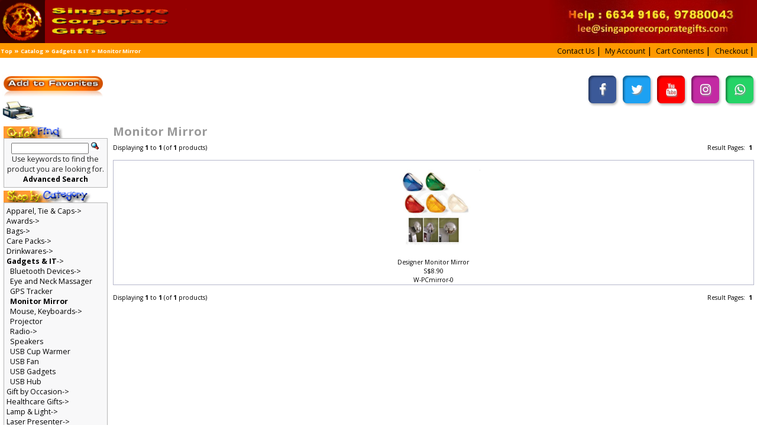

--- FILE ---
content_type: text/html; charset=UTF-8
request_url: https://www.singaporecorporategifts.com/index.php?cPath=80_411&osCsid=u3iidsbpigp7eqsnaiimjoad34
body_size: 16316
content:
<!DOCTYPE html>
<html dir="ltr" lang="en">
<head>
	<link href="https://fonts.googleapis.com/css2?family=Open+Sans:wght@300;400;600;700&display=swap" rel="stylesheet">
    <meta http-equiv="Content-Type" content="text/html; charset=utf-8" />

    <meta name="viewport" content="initial-scale = 1.0,maximum-scale = 1.0" />

    <title>Singapore Corporate Gifts: Most Corporate Gifts in Singapore</title>
    <meta name="Keywords" CONTENT="Singapore Corporate Gifts, Corporate gifts, corporate gifts singapore, SPcorporate gifts, Premium Gifts, Door Gifts, Singapore Door Gifts, Door gifts Singapore, Where to find good corporate gifts in Singapore, Please recommend corporate gift supplier in Singapore, Thumbdrives, Singapore Corporate Gift,Premium Gifts, Corporate Gift Design, t-shirts, singapore business gifts, powerbanks, jackets, F1, vacuum flask, travel adaptors, pens, pewter, manicure, multi-function knife, thumbdrive, bags, caps, photo frames, executive gifts, usb cup warmer, flash drive, calender, namecard holder, cups,leather gifts, backpack, nylon bag, non-wooven bag, fan, waist pouch, draw string bag, water bottle, lanyard, pull reel, towel, pewter souvenir, T-shirt, umbrella, mugs, appareals, custom gifts, corporate custom gifts, trophy, awards,t-shirts, computer mouse, mug, pc bottle,stationery,leather wallet, passport holders, silk screen printing, umbrella, caps, tool kit. "> 
	<meta name="description" content="Singapore Corporate Gifts has the widest range of corporate gifts and door gifts in Singapore at factory prices. New corporate gifts every week."> 
	<link rel="canonical" href="https://www.singaporecorporategifts.com/" />
	<meta name="Author" CONTENT="Collin Lee"> 
	<meta name="GENERATOR" CONTENT="Singapore Corporate Gifts International Pte Ltd">
	<script type="text/javascript">
	  (function() {
		var po = document.createElement("script"); po.type = "text/javascript"; po.async = true;
		po.src = "https://apis.google.com/js/plusone.js?publisherid=117339350934028394225";
		var s = document.getElementsByTagName("script")[0]; s.parentNode.insertBefore(po, s);
	  })();
	</script>

	<meta name="msvalidate.01" content="25D5F01BEE772041D9D92C2FC3AA6AA4" />

	<!-- FONT AWESOME ICON -->
	<script src="https://use.fontawesome.com/c1890444b7.js"></script>
	<!-- FONT AWESOME ICON END-->




	<script type="text/javascript">  var _gaq = _gaq || [];  _gaq.push(['_setAccount', 'UA-25782115-1']);  _gaq.push(['_trackPageview']);  (function() {    var ga = document.createElement('script'); ga.type = 'text/javascript'; ga.async = true;    ga.src = ('https:' == document.location.protocol ? 'https://ssl' : 'http://www') + '.google-analytics.com/ga.js';    var s = document.getElementsByTagName('script')[0]; s.parentNode.insertBefore(ga, s);  })();</script>
	<!-- MlnEtUmzkkjGyvHJ4VYkcfWYoLc -->
	<!-- Global site tag (gtag.js) - Google Analytics -->
	<script async src="https://www.googletagmanager.com/gtag/js?id=UA-19016011-1"></script>
	<script>
	  window.dataLayer = window.dataLayer || [];
	  function gtag(){dataLayer.push(arguments);}
	  gtag('js', new Date());

	  gtag('config', 'UA-19016011-1');
	</script>

	<script type="text/javascript">
	  (function(i,s,o,g,r,a,m){i['GoogleAnalyticsObject']=r;i[r]=i[r]||function(){
		(i[r].q=i[r].q||[]).push(arguments)},i[r].l=1*new Date();a=s.createElement(o),
		m=s.getElementsByTagName(o)[0];a.async=1;a.src=g;m.parentNode.insertBefore(a,m)
			  })(window,document,'script','//www.google-analytics.com/analytics.js','ga');

	  ga('create', 'A `? ', 'auto'); 
	  ga('send', 'pageview'); 

	</script> 
	<!-- Facebook Pixel Code -->
	<script>
	!function(f,b,e,v,n,t,s)
	{if(f.fbq)return;n=f.fbq=function(){n.callMethod?
	n.callMethod.apply(n,arguments):n.queue.push(arguments)};
	if(!f._fbq)f._fbq=n;n.push=n;n.loaded=!0;n.version='2.0';
	n.queue=[];t=b.createElement(e);t.async=!0;
	t.src=v;s=b.getElementsByTagName(e)[0];
	s.parentNode.insertBefore(t,s)}(window, document,'script',
	'https://connect.facebook.net/en_US/fbevents.js');
	fbq('init', '596100134228412');
	fbq('track', 'PageView');
	</script>
	<noscript><img height="1" width="1" style="display:none"
	src="https://www.facebook.com/tr?id=596100134228412&ev=PageView&noscript=1"
	/></noscript>
	<!-- End Facebook Pixel Code -->   
	
		
	<!-- microsoft adv-->
	<script>(function(w,d,t,r,u){var f,n,i;w[u]=w[u]||[],f=function(){var o={ti:"134628399"};o.q=w[u],w[u]=new UET(o),w[u].push("pageLoad")},n=d.createElement(t),n.src=r,n.async=1,n.onload=n.onreadystatechange=function(){var s=this.readyState;s&&s!=="loaded"&&s!=="complete"||(f(),n.onload=n.onreadystatechange=null)},i=d.getElementsByTagName(t)[0],i.parentNode.insertBefore(n,i)})(window,document,"script","//bat.bing.com/bat.js","uetq");</script>
    <!-- microsoft adv-->
    
    <base href="https://www.singaporecorporategifts.com/" />
    <link rel="shortcut icon" href="images/Logo-Sign.ico">
    <link rel="stylesheet" type="text/css" href="ext/jquery/ui/redmond/jquery-ui-1.10.4.min.css" />
    <script type="text/javascript" src="ext/jquery/jquery-1.11.1.min.js"></script>
    <script type="text/javascript" src="ext/jquery/ui/jquery-ui-1.10.4.min.js"></script>

    
    <script type="text/javascript" src="ext/photoset-grid/jquery.photoset-grid.min.js" async></script>

    <link rel="stylesheet" type="text/css" href="ext/colorbox/colorbox.css" />
    <script type="text/javascript" src="ext/colorbox/jquery.colorbox-min.js" async></script>

    <link rel="stylesheet" type="text/css" href="ext/960gs/960_24_col.css" />
    <link rel="stylesheet" type="text/css" href="stylesheet.css" />
    <link rel="canonical" href="http://www.singaporecorporategifts.com/index.php?cPath=80_411" />
	
	<script>
		$(document).ready(function() {

			var width = document.getElementById('bodyWrapper').offsetWidth;
			var height = document.getElementById('bodyWrapper').offsetHeight;
			var windowWidth = $(document).outerWidth();
			var windowHeight = $(document).outerHeight();
			var r = 1;
			r = Math.min(windowWidth / width, windowHeight / height)


			//console.log(width, height, windowWidth, windowHeight);


			var screenWidth = screen.width;
			var bodyWidth = $('body').width();
			var bodyWrapperwidth = $('#bodyWrapper').width();
			var r2 = (bodyWidth / bodyWrapperwidth);

			// $('body').css({
			//     'width': screenWidth,
			//     'overflow-x': 'hidden'
			// });

			$('#bodyWrapper').css({
				'zoom': r2,
			});

			// alert('Ratio: '+ window.devicePixelRatio + ' Screen Width: '+ screenWidth + ' Width: '+ bodyWidth)


			if ($(window).width() < 425) {
				$('ul.nav2.nav2-list.cat-sitemap').css({
					// 'columns': '3 212px'
				})

				$('.home-sitemap ul li').css({
					'padding':'10px 0',
				})

				$('.home-sitemap ul li a').css({
					'font-size':'32px',
				})


			}else {
				$('ul.nav2.nav2-list.cat-sitemap').css({
					// 'columns': '6 212px'
				})
				$('.home-sitemap ul li').css({
					'padding':'  ',
				})
				$('.home-sitemap ul li a').css({
					'font-size':''
				})
			}




			var firefoxScreenWidth = screen.width;
	        var firefoxBodyWidth = document.body.offsetWidth;
	        var firefoxBodyWrapperwidth = document.getElementById('bodyWrapper').offsetWidth;
	        var firefoxResolution = (firefoxBodyWidth / firefoxBodyWrapperwidth);

	        console.log(firefoxScreenWidth)
	        console.log(firefoxBodyWrapperwidth)
	        
	        var sUsrAg = navigator.userAgent;
	       	var BroRes = sUsrAg.indexOf("Firefox") > -1
	       	
	        if (BroRes == true) {
	        	document.getElementById('bodyWrapper').style.webkitTransform  = 'scale('+ firefoxResolution+')';
	        }
		});


		$( window ).resize(function() {
			var screenWidth = screen.width;
			var bodyWidth = $('body').width();
			var bodyWrapperwidth = $('#bodyWrapper').width();
			var r2 = (bodyWidth / bodyWrapperwidth);

			// console.log('Screen Width: '+screenWidth)
			// console.log('bodyWrapper Width: '+ bodyWrapperwidth)

			$('#bodyWrapper').css({
				'zoom': r2 ,
			});

			if ($(window).width() < 425) {
				$('ul.nav2.nav2-list.cat-sitemap').css({
					'columns': '3 212px'
				})

				$('.home-sitemap ul li').css({
					'padding':'10px 0',
				})

				$('.home-sitemap ul li a').css({
					'font-size':'32px',
				})


			}else {
				$('ul.nav2.nav2-list.cat-sitemap').css({
					'columns': '6 212px'
				})
				$('.home-sitemap ul li').css({
					'padding':'  ',
				})
				$('.home-sitemap ul li a').css({
					'font-size':''
				})
			}

			var firefoxScreenWidth = screen.width;
	        var firefoxBodyWidth = document.body.offsetWidth;
	        var firefoxBodyWrapperwidth = document.getElementById('bodyWrapper').offsetWidth;
	        var firefoxResolution = (firefoxBodyWidth / firefoxBodyWrapperwidth);

	        var sUsrAg = navigator.userAgent;
	       	var BroRes = sUsrAg.indexOf("Firefox") > -1
	       	
	        if (BroRes == true) {
	        	document.getElementById('bodyWrapper').style.webkitTransform  = 'scale('+ firefoxResolution+')';
	        }
		})




        
        




		// $(window).resize(function(){
		//     var windowWidth = window.innerWidth;
		//     var bodyWidth = $('body').width();
		//     var bodyWrapperwidth = $('#bodyWrapper').width();
		//     var r2 = (windowWidth / bodyWrapperwidth);
		//
		//     $('#bodyWrapper').css({
		//         'zoom': r2
		//     });
		// });

		//$(window).load(function() {
			// When the page has loaded
			//$("body").fadeIn();
		//});
	</script>


	<style type="text/css">
		#bodyWrapper {
		    -moz-transform-origin: top left;
		}
		
		/*.container_24 a {
          padding: .2em;
        }
        @media (pointer: coarse) {
          .container_24 a {
            padding: .8em;
            padding: 48px;
          }
        }*/
	</style>
	
</head>
<body>
<div id="bodyWrapper" class="container_24">

    
<div id="header" class="grid_24">
  <div id="storeLogo">
    <a href="https://www.singaporecorporategifts.com/index.php?osCsid=u3iidsbpigp7eqsnaiimjoad34"><img src="images/store_logo.png" alt="Singapore Corporate Gifts" title="Singapore Corporate Gifts" width="332" height="77" /></a>   
  </div>

  <a href="mailto:lee@singaporecorporategifts.com">
	<img src="images/right.jpg" alt="" style="float: right;max-height: 75px;">
  </a>

  <!-- <div id="headerShortcuts">
<span class="tdbLink"><a id="tdb1" href="https://www.singaporecorporategifts.com/contact_us.php?osCsid=u3iidsbpigp7eqsnaiimjoad34">Contact Us</a></span><script type="text/javascript">$("#tdb1").button({icons:{primary:"ui-icon-triangle-1-e"}}).addClass("ui-priority-secondary").parent().removeClass("tdbLink");</script><span class="tdbLink"><a id="tdb2" href="https://www.singaporecorporategifts.com/shopping_cart.php?osCsid=u3iidsbpigp7eqsnaiimjoad34">Cart Contents</a></span><script type="text/javascript">$("#tdb2").button({icons:{primary:"ui-icon-cart"}}).addClass("ui-priority-secondary").parent().removeClass("tdbLink");</script><span class="tdbLink"><a id="tdb3" href="https://www.singaporecorporategifts.com/checkout_shipping.php?osCsid=u3iidsbpigp7eqsnaiimjoad34">Checkout</a></span><script type="text/javascript">$("#tdb3").button({icons:{primary:"ui-icon-triangle-1-e"}}).addClass("ui-priority-secondary").parent().removeClass("tdbLink");</script><span class="tdbLink"><a id="tdb4" href="https://www.singaporecorporategifts.com/account.php?osCsid=u3iidsbpigp7eqsnaiimjoad34">My Account</a></span><script type="text/javascript">$("#tdb4").button({icons:{primary:"ui-icon-person"}}).addClass("ui-priority-secondary").parent().removeClass("tdbLink");</script>  </div> -->

<script type="text/javascript">
  $("#headerShortcuts").buttonset();
</script>
</div>

<div class="grid_24 ui-widget infoBoxContainer">
  <div class="ui-widget-header infoBoxHeading ui-widget-header_reset">
    
    <div class="pegination">
      <a href="http://www.singaporecorporategifts.com" class="headerNavigation">Top</a> &raquo; <a href="https://www.singaporecorporategifts.com/index.php?osCsid=u3iidsbpigp7eqsnaiimjoad34" class="headerNavigation">Catalog</a> &raquo; <a href="https://www.singaporecorporategifts.com/index.php?cPath=80&amp;osCsid=u3iidsbpigp7eqsnaiimjoad34" class="headerNavigation">Gadgets & IT</a> &raquo; <a href="https://www.singaporecorporategifts.com/index.php?cPath=80_411&amp;osCsid=u3iidsbpigp7eqsnaiimjoad34" class="headerNavigation">Monitor Mirror</a>    </div>
      

    <div class="headCartbtns">
      <span class="tdbLink"><a id="tdb5" href="https://www.singaporecorporategifts.com/contact_us.php?osCsid=u3iidsbpigp7eqsnaiimjoad34">Contact Us</a></span><script type="text/javascript">$("#tdb5").button({icons:{primary:"ui-icon-triangle-1-e"}}).addClass("ui-priority-secondary").parent().removeClass("tdbLink");</script><span class="tdbLink"><a id="tdb6" href="https://www.singaporecorporategifts.com/account.php?osCsid=u3iidsbpigp7eqsnaiimjoad34">My Account</a></span><script type="text/javascript">$("#tdb6").button({icons:{primary:"ui-icon-person"}}).addClass("ui-priority-secondary").parent().removeClass("tdbLink");</script><span class="tdbLink"><a id="tdb7" href="https://www.singaporecorporategifts.com/shopping_cart.php?osCsid=u3iidsbpigp7eqsnaiimjoad34">Cart Contents</a></span><script type="text/javascript">$("#tdb7").button({icons:{primary:"ui-icon-cart"}}).addClass("ui-priority-secondary").parent().removeClass("tdbLink");</script><span class="tdbLink"><a id="tdb8" href="https://www.singaporecorporategifts.com/checkout_shipping.php?osCsid=u3iidsbpigp7eqsnaiimjoad34">Checkout</a></span><script type="text/javascript">$("#tdb8").button({icons:{primary:"ui-icon-triangle-1-e"}}).addClass("ui-priority-secondary").parent().removeClass("tdbLink");</script>    </div>

  </div>
</div>

<div style="clear: both"></div>


<div class="mt-15">
  <a href="javascript:void(0);">
    <img src="images/bookmark.jpg" class="mt-15" width="180" height="40" hspace="4" title="Save Current Page For Future Reference" alt="Add to Favorite">
  </a>
  <br>

  <a href="javascript:void(0);" onclick="window.print();return false;">
    <img src="images/print.jpg" width="60" height="40" hspace="4" title="Print Current page" alt="Print Current page">
  </a>


  <div class="social_icon header_icon">
    <a href="https://www.facebook.com/SingaporeCorporateGifts/">
      <i class="fa fa-facebook"></i>
    </a>

    <a href="https://twitter.com/Singapore_Gifts">
      <i class="fa fa-twitter"></i>
    </a>

    <a href="https://www.youtube.com/c/CollinLeeSCG">
      <i class="fa fa-youtube"></i>
    </a>

    <!-- <a href="">
      <i class="fa fa-pinterest"></i>
    </a> -->

    <a href="https://www.instagram.com/singaporecorporategifts/">
      <i class="fa fa-instagram"></i>
    </a>
    <a href="https://api.whatsapp.com/send?phone=+6585333066&text=Hello">
      <i class="fa fa-whatsapp"></i>
    </a>
  </div>
</div>








    <div id="bodyContent" class="grid_20 push_4">

    <h1>Monitor Mirror</h1>

    <div class="contentContainer">

        
    <div>
        <span style="float: right;">Result Pages: &nbsp;<strong>1</strong>&nbsp;</span>

        <span>Displaying <strong>1</strong> to <strong>1</strong> (of <strong>1</strong> products)</span>
    </div>

    <br />

    <table border="0" width="100%" cellspacing="0" cellpadding="2" class="productListing">
  <tr>
    <td align="center" class="productListing-data">&nbsp;<a href="https://www.singaporecorporategifts.com/product_info.php?cPath=80_411&amp;products_id=1280&amp;osCsid=u3iidsbpigp7eqsnaiimjoad34"><img src="images/mirror-b.jpg" alt="Designer Monitor Mirror" title="Designer Monitor Mirror" width="168" height="168" /></a>&nbsp;<br>&nbsp;<a href="https://www.singaporecorporategifts.com/product_info.php?cPath=80_411&amp;products_id=1280&amp;osCsid=u3iidsbpigp7eqsnaiimjoad34">Designer Monitor Mirror</a>&nbsp;<br>&nbsp;S$8.90&nbsp;<br>&nbsp;W-PCmirror-0&nbsp;</td>
  </tr>
</table>

    <br />

    <div>
        <span style="float: right;">Result Pages: &nbsp;<strong>1</strong>&nbsp;</span>

        <span>Displaying <strong>1</strong> to <strong>1</strong> (of <strong>1</strong> products)</span>
    </div>

    
    </div>

    
</div> <!-- bodyContent //-->


    <div id="columnLeft" class="grid_4 pull_20">
        <div class="ui-widget ui-widget-margin-bottom infoBoxContainer"> <div class="headingBox">
                  <img src="images/heading/quick_find.gif">
                </div>  <div class="ui-widget-content infoBoxContents" style="text-align: center;">    <form name="quick_find" action="https://www.singaporecorporategifts.com/advanced_search_result.php" method="get">    <input type="text" name="keywords" size="10" maxlength="30" style="width: 75%" />&nbsp;<input type="hidden" name="search_in_description" value="0" /><input type="hidden" name="osCsid" value="u3iidsbpigp7eqsnaiimjoad34" /><input type="image" src="includes/languages/english/images/buttons/button_quick_find.gif" alt="Quick Find" title=" Quick Find " /><br />Use keywords to find the product you are looking for.<br /><a href="https://www.singaporecorporategifts.com/advanced_search.php?osCsid=u3iidsbpigp7eqsnaiimjoad34"><strong>Advanced Search</strong></a>    </form>  </div></div>
<div class="ui-widget ui-widget-margin-bottom infoBoxContainer">  <div class="headingBox"><img src="images/heading/shop_by_category.gif" ></div>  <div class="ui-widget-content infoBoxContents"><a href="https://www.singaporecorporategifts.com/index.php?cPath=388&amp;osCsid=u3iidsbpigp7eqsnaiimjoad34">Apparel, Tie & Caps-&gt;</a><br /><a href="https://www.singaporecorporategifts.com/index.php?cPath=90&amp;osCsid=u3iidsbpigp7eqsnaiimjoad34">Awards-&gt;</a><br /><a href="https://www.singaporecorporategifts.com/index.php?cPath=83&amp;osCsid=u3iidsbpigp7eqsnaiimjoad34">Bags-&gt;</a><br /><a href="https://www.singaporecorporategifts.com/index.php?cPath=481&amp;osCsid=u3iidsbpigp7eqsnaiimjoad34">Care Packs-&gt;</a><br /><a href="https://www.singaporecorporategifts.com/index.php?cPath=88&amp;osCsid=u3iidsbpigp7eqsnaiimjoad34">Drinkwares-&gt;</a><br /><a href="https://www.singaporecorporategifts.com/index.php?cPath=80&amp;osCsid=u3iidsbpigp7eqsnaiimjoad34"><strong>Gadgets & IT</strong>-&gt;</a><br />&nbsp;&nbsp;<a href="https://www.singaporecorporategifts.com/index.php?cPath=80_295&amp;osCsid=u3iidsbpigp7eqsnaiimjoad34">Bluetooth Devices-&gt;</a><br />&nbsp;&nbsp;<a href="https://www.singaporecorporategifts.com/index.php?cPath=80_448&amp;osCsid=u3iidsbpigp7eqsnaiimjoad34">Eye and Neck Massager</a><br />&nbsp;&nbsp;<a href="https://www.singaporecorporategifts.com/index.php?cPath=80_447&amp;osCsid=u3iidsbpigp7eqsnaiimjoad34">GPS Tracker</a><br />&nbsp;&nbsp;<a href="https://www.singaporecorporategifts.com/index.php?cPath=80_411&amp;osCsid=u3iidsbpigp7eqsnaiimjoad34"><strong>Monitor Mirror</strong></a><br />&nbsp;&nbsp;<a href="https://www.singaporecorporategifts.com/index.php?cPath=80_138&amp;osCsid=u3iidsbpigp7eqsnaiimjoad34">Mouse, Keyboards-&gt;</a><br />&nbsp;&nbsp;<a href="https://www.singaporecorporategifts.com/index.php?cPath=80_494&amp;osCsid=u3iidsbpigp7eqsnaiimjoad34">Projector</a><br />&nbsp;&nbsp;<a href="https://www.singaporecorporategifts.com/index.php?cPath=80_63&amp;osCsid=u3iidsbpigp7eqsnaiimjoad34">Radio-&gt;</a><br />&nbsp;&nbsp;<a href="https://www.singaporecorporategifts.com/index.php?cPath=80_136&amp;osCsid=u3iidsbpigp7eqsnaiimjoad34">Speakers</a><br />&nbsp;&nbsp;<a href="https://www.singaporecorporategifts.com/index.php?cPath=80_398&amp;osCsid=u3iidsbpigp7eqsnaiimjoad34">USB Cup Warmer</a><br />&nbsp;&nbsp;<a href="https://www.singaporecorporategifts.com/index.php?cPath=80_152&amp;osCsid=u3iidsbpigp7eqsnaiimjoad34">USB Fan</a><br />&nbsp;&nbsp;<a href="https://www.singaporecorporategifts.com/index.php?cPath=80_410&amp;osCsid=u3iidsbpigp7eqsnaiimjoad34">USB Gadgets</a><br />&nbsp;&nbsp;<a href="https://www.singaporecorporategifts.com/index.php?cPath=80_134&amp;osCsid=u3iidsbpigp7eqsnaiimjoad34">USB Hub</a><br /><a href="https://www.singaporecorporategifts.com/index.php?cPath=471&amp;osCsid=u3iidsbpigp7eqsnaiimjoad34">Gift by Occasion-&gt;</a><br /><a href="https://www.singaporecorporategifts.com/index.php?cPath=162&amp;osCsid=u3iidsbpigp7eqsnaiimjoad34">Healthcare Gifts-&gt;</a><br /><a href="https://www.singaporecorporategifts.com/index.php?cPath=81&amp;osCsid=u3iidsbpigp7eqsnaiimjoad34">Lamp & Light-&gt;</a><br /><a href="https://www.singaporecorporategifts.com/index.php?cPath=92&amp;osCsid=u3iidsbpigp7eqsnaiimjoad34">Laser Presenter-&gt;</a><br /><a href="https://www.singaporecorporategifts.com/index.php?cPath=98&amp;osCsid=u3iidsbpigp7eqsnaiimjoad34">Leather Collections-&gt;</a><br /><a href="https://www.singaporecorporategifts.com/index.php?cPath=164&amp;osCsid=u3iidsbpigp7eqsnaiimjoad34">Lifestyle-&gt;</a><br /><a href="https://www.singaporecorporategifts.com/index.php?cPath=117&amp;osCsid=u3iidsbpigp7eqsnaiimjoad34">Military Gifts</a><br /><a href="https://www.singaporecorporategifts.com/index.php?cPath=482&amp;osCsid=u3iidsbpigp7eqsnaiimjoad34">Packaging</a><br /><a href="https://www.singaporecorporategifts.com/index.php?cPath=74&amp;osCsid=u3iidsbpigp7eqsnaiimjoad34">Pens-&gt;</a><br /><a href="https://www.singaporecorporategifts.com/index.php?cPath=137&amp;osCsid=u3iidsbpigp7eqsnaiimjoad34">Phone Accessories-&gt;</a><br /><a href="https://www.singaporecorporategifts.com/index.php?cPath=285&amp;osCsid=u3iidsbpigp7eqsnaiimjoad34">Power Bank-&gt;</a><br /><a href="https://www.singaporecorporategifts.com/index.php?cPath=501&amp;osCsid=u3iidsbpigp7eqsnaiimjoad34">Ready Stock-&gt;</a><br /><a href="https://www.singaporecorporategifts.com/index.php?cPath=403&amp;osCsid=u3iidsbpigp7eqsnaiimjoad34">Religious Gifts-&gt;</a><br /><a href="https://www.singaporecorporategifts.com/index.php?cPath=82&amp;osCsid=u3iidsbpigp7eqsnaiimjoad34">Small Door Gifts-&gt;</a><br /><a href="https://www.singaporecorporategifts.com/index.php?cPath=148&amp;osCsid=u3iidsbpigp7eqsnaiimjoad34">Sports Accessories-&gt;</a><br /><a href="https://www.singaporecorporategifts.com/index.php?cPath=393&amp;osCsid=u3iidsbpigp7eqsnaiimjoad34">Stationeries-&gt;</a><br /><a href="https://www.singaporecorporategifts.com/index.php?cPath=84&amp;osCsid=u3iidsbpigp7eqsnaiimjoad34">Thumbdrive Hard Disk-&gt;</a><br /><a href="https://www.singaporecorporategifts.com/index.php?cPath=147&amp;osCsid=u3iidsbpigp7eqsnaiimjoad34">Travel Accessories-&gt;</a><br /><a href="https://www.singaporecorporategifts.com/index.php?cPath=151&amp;osCsid=u3iidsbpigp7eqsnaiimjoad34">Umbrella-&gt;</a><br /><a href="https://www.singaporecorporategifts.com/index.php?cPath=401&amp;osCsid=u3iidsbpigp7eqsnaiimjoad34">VIP Gifts & Awards-&gt;</a><br /></div></div>
<div class="ui-widget ui-widget-margin-bottom infoBoxContainer"> <div class="headingBox">
                      <img src="images/heading/manufacturers.gif">
                    </div>  <div class="ui-widget-content infoBoxContents"><form name="manufacturers" action="https://www.singaporecorporategifts.com/index.php" method="get"><select name="manufacturers_id" onchange="this.form.submit();" size="1" style="width: 100%"><option value="" selected="selected">Please Select</option><option value="6">$   0.1 - $1</option><option value="5">$   1  -  $2</option><option value="1">$  2  -  $3</option><option value="7">$  3  - $4</option><option value="12">$  4 - $5</option><option value="13">$  5 - $6</option><option value="14">$  6 - $7</option><option value="15">$  7 - $8</option><option value="16">$  8 - $9</option><option value="3">$  9  - $10</option><option value="17">$ 10 - $15</option><option value="18">$ 15 - $20</option><option value="9">$ 20 - $50</option><option value="8">$ 50 - $100</option><option value="4">$100 - $200</option><option value="10">$200 - $500</option><option value="11">$500 and above</option></select><input type="hidden" name="osCsid" value="u3iidsbpigp7eqsnaiimjoad34" /></form></div></div>
<div class="ui-widget ui-widget-margin-bottom infoBoxContainer">  <div class="headingBox"><a href="https://www.singaporecorporategifts.com/products_new.php?osCsid=u3iidsbpigp7eqsnaiimjoad34">
                    <img src="images/heading/whats_new.gif">
                  </a></div>  <div class="ui-widget-content infoBoxContents" style="text-align: center;"><a href="https://www.singaporecorporategifts.com/product_info.php?products_id=5922&amp;osCsid=u3iidsbpigp7eqsnaiimjoad34"><img src="images/singapore-corporate-gifts-manicure-set-4pcs-1-b.jpg" alt="Quality Manicure Set [5pcs]" title="Quality Manicure Set [5pcs]" width="168" height="168" /></a><br /><a href="https://www.singaporecorporategifts.com/product_info.php?products_id=5922&amp;osCsid=u3iidsbpigp7eqsnaiimjoad34">Quality Manicure Set [5pcs]</a><br />S$6.80</div></div>
<div class="ui-widget ui-widget-margin-bottom infoBoxContainer">  <div class="headingBox"> <img src="images/heading/information.gif"> </div>  <div class="ui-widget-content infoBoxContents">    <a href="https://www.singaporecorporategifts.com/payment.php?osCsid=u3iidsbpigp7eqsnaiimjoad34">Payment</a><br />    <a href="https://www.singaporecorporategifts.com/shipping.php?osCsid=u3iidsbpigp7eqsnaiimjoad34">Shipping &amp; Returns</a><br />    <a href="https://www.singaporecorporategifts.com/privacy.php?osCsid=u3iidsbpigp7eqsnaiimjoad34">Privacy Notice</a><br />    <a href="https://www.singaporecorporategifts.com/conditions.php?osCsid=u3iidsbpigp7eqsnaiimjoad34">Conditions of Use</a><br />    <a href="https://www.singaporecorporategifts.com/contact_us.php?osCsid=u3iidsbpigp7eqsnaiimjoad34">Contact Us</a>  </div></div>
<div class="ui-widget ui-widget-margin-bottom infoBoxContainer">  <div class="headingBox">
                    <a href="https://www.singaporecorporategifts.com/shopping_cart.php?osCsid=u3iidsbpigp7eqsnaiimjoad34">
                      <img src="images/heading/shopping_cart.gif">
                    </a>
                  </div>  <div class="ui-widget-content infoBoxContents">0 items</div></div>
<div class="ui-widget infoBoxContainer">  <div class="headingBox"><img src="images/best_sellers.gif"></div>  <div class="ui-widget-content infoBoxContents"><ol style="margin: 0; padding-left: 20px;font-size:11px;" class="sellerList"><li><a href="https://www.singaporecorporategifts.com/product_info.php?products_id=1280&amp;osCsid=u3iidsbpigp7eqsnaiimjoad34">Designer Monitor Mirror</a></li></ol></div></div>
<div class="ui-widget ui-widget-margin-bottom infoBoxContainer">  <div class="headingBox"><a href="https://www.singaporecorporategifts.com/reviews.php?osCsid=u3iidsbpigp7eqsnaiimjoad34">
                 <img src="images/heading/reviews.gif">     
              </a></div>  <div class="ui-widget-content infoBoxContents">There are currently no product reviews</div></div>
<div class="ui-widget infoBoxContainer">  <div class="headingBox"><img src="images/heading/languages.gif"></div>  <div class="ui-widget-content infoBoxContents" style="text-align: center;"> <a href="https://www.singaporecorporategifts.com/index.php?cPath=80_411&amp;language=en&amp;osCsid=u3iidsbpigp7eqsnaiimjoad34"><img src="includes/languages/english/images/icon.gif" alt="English" title="English" width="24" height="15" /></a> </div></div>
<div class="ui-widget infoBoxContainer">  <div class="headingBox">
                        <img src="images/heading/currencies.gif">
                     </div>  <div class="ui-widget-content infoBoxContents">    <form name="currencies" action="https://www.singaporecorporategifts.com/index.php" method="get">    <select name="currency" onchange="this.form.submit();" style="width: 100%"><option value="USD">US Dollar</option><option value="EUR">Euro</option><option value="SGD" selected="selected">Singapore Dollar</option><option value="PHP">Philipines Pesos</option><option value="IDR">Indonesian Rupiah</option><option value="CNY">China Yuan Renminbi</option><option value="AUD">AUD</option></select><input type="hidden" name="cPath" value="80_411" /><input type="hidden" name="osCsid" value="u3iidsbpigp7eqsnaiimjoad34" /></form>  </div></div>
        <img src="images/clients.jpg" class="clientLongImg">
    </div>

    
<div class="home-sitemap_body">  <div class="home-sitemap mj-grid96 mj-lspace mb-30">  <ul class="nav2 nav2-list cat-sitemap"><li><a class="trigger2 right-caret2" href="https://www.singaporecorporategifts.com/index.php?cPath=388&amp;osCsid=u3iidsbpigp7eqsnaiimjoad34">Apparel, Tie & Caps</a><ul class="nav2 nav2-list submenu2"><li><a href="https://www.singaporecorporategifts.com/index.php?cPath=388_389&amp;osCsid=u3iidsbpigp7eqsnaiimjoad34" >Caps</a></li><li><a href="https://www.singaporecorporategifts.com/index.php?cPath=388_102&amp;osCsid=u3iidsbpigp7eqsnaiimjoad34" >Corporate Ties</a></li><li><a class="trigger2 right-caret2" href="https://www.singaporecorporategifts.com/index.php?cPath=388_167&amp;osCsid=u3iidsbpigp7eqsnaiimjoad34">Jackets</a><ul class="nav2 nav2-list submenu2"><li><a href="https://www.singaporecorporategifts.com/index.php?cPath=388_167_353&amp;osCsid=u3iidsbpigp7eqsnaiimjoad34" >Executive Jackets</a></li><li><a href="https://www.singaporecorporategifts.com/index.php?cPath=388_167_354&amp;osCsid=u3iidsbpigp7eqsnaiimjoad34" >Hoodies</a></li><li><a href="https://www.singaporecorporategifts.com/index.php?cPath=388_167_352&amp;osCsid=u3iidsbpigp7eqsnaiimjoad34" >Varsity Jackets</a></li><li><a class="trigger2 right-caret2" href="https://www.singaporecorporategifts.com/index.php?cPath=388_167_355&amp;osCsid=u3iidsbpigp7eqsnaiimjoad34">Windbreakers</a><ul class="nav2 nav2-list submenu2"><li><a href="https://www.singaporecorporategifts.com/index.php?cPath=388_167_355_357&amp;osCsid=u3iidsbpigp7eqsnaiimjoad34" >Non-Reversible</a></li><li><a href="https://www.singaporecorporategifts.com/index.php?cPath=388_167_355_356&amp;osCsid=u3iidsbpigp7eqsnaiimjoad34" >Reversible</a></li></ul></li></ul></li><li><a href="https://www.singaporecorporategifts.com/index.php?cPath=388_399&amp;osCsid=u3iidsbpigp7eqsnaiimjoad34" >Lanyards and Ribbons</a></li><li><a href="https://www.singaporecorporategifts.com/index.php?cPath=388_499&amp;osCsid=u3iidsbpigp7eqsnaiimjoad34" >Spit Guard</a></li><li><a class="trigger2 right-caret2" href="https://www.singaporecorporategifts.com/index.php?cPath=388_128&amp;osCsid=u3iidsbpigp7eqsnaiimjoad34">T-Shirt</a><ul class="nav2 nav2-list submenu2"><li><a href="https://www.singaporecorporategifts.com/index.php?cPath=388_128_387&amp;osCsid=u3iidsbpigp7eqsnaiimjoad34" >Dancing T-Shirt</a></li><li><a class="trigger2 right-caret2" href="https://www.singaporecorporategifts.com/index.php?cPath=388_128_348&amp;osCsid=u3iidsbpigp7eqsnaiimjoad34">Polo T-Shirt</a><ul class="nav2 nav2-list submenu2"><li><a href="https://www.singaporecorporategifts.com/index.php?cPath=388_128_348_349&amp;osCsid=u3iidsbpigp7eqsnaiimjoad34" >Cotton</a></li><li><a href="https://www.singaporecorporategifts.com/index.php?cPath=388_128_348_350&amp;osCsid=u3iidsbpigp7eqsnaiimjoad34" >Dry Fit</a></li></ul></li><li><a class="trigger2 right-caret2" href="https://www.singaporecorporategifts.com/index.php?cPath=388_128_344&amp;osCsid=u3iidsbpigp7eqsnaiimjoad34">Round Neck</a><ul class="nav2 nav2-list submenu2"><li><a href="https://www.singaporecorporategifts.com/index.php?cPath=388_128_344_346&amp;osCsid=u3iidsbpigp7eqsnaiimjoad34" >Cotton</a></li><li><a href="https://www.singaporecorporategifts.com/index.php?cPath=388_128_344_347&amp;osCsid=u3iidsbpigp7eqsnaiimjoad34" >Dry Fit</a></li></ul></li><li><a href="https://www.singaporecorporategifts.com/index.php?cPath=388_128_351&amp;osCsid=u3iidsbpigp7eqsnaiimjoad34" >Singlets</a></li><li><a href="https://www.singaporecorporategifts.com/index.php?cPath=388_128_343&amp;osCsid=u3iidsbpigp7eqsnaiimjoad34" >V Neck Jerseys</a></li></ul></li><li><a class="trigger2 right-caret2" href="https://www.singaporecorporategifts.com/index.php?cPath=388_160&amp;osCsid=u3iidsbpigp7eqsnaiimjoad34">Towel</a><ul class="nav2 nav2-list submenu2"><li><a href="https://www.singaporecorporategifts.com/index.php?cPath=388_160_207&amp;osCsid=u3iidsbpigp7eqsnaiimjoad34" >Bath Towel</a></li><li><a href="https://www.singaporecorporategifts.com/index.php?cPath=388_160_206&amp;osCsid=u3iidsbpigp7eqsnaiimjoad34" >Face Towel</a></li><li><a href="https://www.singaporecorporategifts.com/index.php?cPath=388_160_205&amp;osCsid=u3iidsbpigp7eqsnaiimjoad34" >Golf Towel</a></li><li><a href="https://www.singaporecorporategifts.com/index.php?cPath=388_160_211&amp;osCsid=u3iidsbpigp7eqsnaiimjoad34" >Hand Towel</a></li><li><a href="https://www.singaporecorporategifts.com/index.php?cPath=388_160_208&amp;osCsid=u3iidsbpigp7eqsnaiimjoad34" >Sports Towel</a></li><li><a href="https://www.singaporecorporategifts.com/index.php?cPath=388_160_209&amp;osCsid=u3iidsbpigp7eqsnaiimjoad34" >Towel Cake</a></li></ul></li></ul></li><li><a class="trigger2 right-caret2" href="https://www.singaporecorporategifts.com/index.php?cPath=90&amp;osCsid=u3iidsbpigp7eqsnaiimjoad34">Awards</a><ul class="nav2 nav2-list submenu2"><li><a href="https://www.singaporecorporategifts.com/index.php?cPath=90_507&amp;osCsid=u3iidsbpigp7eqsnaiimjoad34" >Brass Awards</a></li><li><a href="https://www.singaporecorporategifts.com/index.php?cPath=90_215&amp;osCsid=u3iidsbpigp7eqsnaiimjoad34" >Crystal Awards</a></li><li><a href="https://www.singaporecorporategifts.com/index.php?cPath=90_453&amp;osCsid=u3iidsbpigp7eqsnaiimjoad34" >Glass Art Awards</a></li><li><a href="https://www.singaporecorporategifts.com/index.php?cPath=90_287&amp;osCsid=u3iidsbpigp7eqsnaiimjoad34" >Golf Awards</a></li><li><a href="https://www.singaporecorporategifts.com/index.php?cPath=90_341&amp;osCsid=u3iidsbpigp7eqsnaiimjoad34" >Liuli Awards</a></li><li><a href="https://www.singaporecorporategifts.com/index.php?cPath=90_359&amp;osCsid=u3iidsbpigp7eqsnaiimjoad34" >Star Awards</a></li><li><a href="https://www.singaporecorporategifts.com/index.php?cPath=90_509&amp;osCsid=u3iidsbpigp7eqsnaiimjoad34" >Wooden Awards</a></li></ul></li><li><a class="trigger2 right-caret2" href="https://www.singaporecorporategifts.com/index.php?cPath=83&amp;osCsid=u3iidsbpigp7eqsnaiimjoad34">Bags</a><ul class="nav2 nav2-list submenu2"><li><a href="https://www.singaporecorporategifts.com/index.php?cPath=83_217&amp;osCsid=u3iidsbpigp7eqsnaiimjoad34" >Backpack</a></li><li><a href="https://www.singaporecorporategifts.com/index.php?cPath=83_361&amp;osCsid=u3iidsbpigp7eqsnaiimjoad34" >Canvas Bag</a></li><li><a href="https://www.singaporecorporategifts.com/index.php?cPath=83_245&amp;osCsid=u3iidsbpigp7eqsnaiimjoad34" >Cooler Bags</a></li><li><a href="https://www.singaporecorporategifts.com/index.php?cPath=83_321&amp;osCsid=u3iidsbpigp7eqsnaiimjoad34" >Customised Paper Bag</a></li><li><a href="https://www.singaporecorporategifts.com/index.php?cPath=83_141&amp;osCsid=u3iidsbpigp7eqsnaiimjoad34" >Document Bag</a></li><li><a href="https://www.singaporecorporategifts.com/index.php?cPath=83_365&amp;osCsid=u3iidsbpigp7eqsnaiimjoad34" >Drawstring Bag</a></li><li><a href="https://www.singaporecorporategifts.com/index.php?cPath=83_216&amp;osCsid=u3iidsbpigp7eqsnaiimjoad34" >Foldable Bags</a></li><li><a href="https://www.singaporecorporategifts.com/index.php?cPath=83_161&amp;osCsid=u3iidsbpigp7eqsnaiimjoad34" >Laptop Bags</a></li><li><a href="https://www.singaporecorporategifts.com/index.php?cPath=83_362&amp;osCsid=u3iidsbpigp7eqsnaiimjoad34" >Luggage</a></li><li><a href="https://www.singaporecorporategifts.com/index.php?cPath=83_336&amp;osCsid=u3iidsbpigp7eqsnaiimjoad34" >Non-woven bag</a></li><li><a href="https://www.singaporecorporategifts.com/index.php?cPath=83_271&amp;osCsid=u3iidsbpigp7eqsnaiimjoad34" >Pencil Case</a></li><li><a href="https://www.singaporecorporategifts.com/index.php?cPath=83_179&amp;osCsid=u3iidsbpigp7eqsnaiimjoad34" >Shoe Bags</a></li><li><a href="https://www.singaporecorporategifts.com/index.php?cPath=83_364&amp;osCsid=u3iidsbpigp7eqsnaiimjoad34" >Sling & Messenger Bag</a></li><li><a href="https://www.singaporecorporategifts.com/index.php?cPath=83_218&amp;osCsid=u3iidsbpigp7eqsnaiimjoad34" >Sports Pouch and Bag</a></li><li><a href="https://www.singaporecorporategifts.com/index.php?cPath=83_294&amp;osCsid=u3iidsbpigp7eqsnaiimjoad34" >Toiletry Bags</a></li><li><a href="https://www.singaporecorporategifts.com/index.php?cPath=83_363&amp;osCsid=u3iidsbpigp7eqsnaiimjoad34" >Travel Bag</a></li><li><a href="https://www.singaporecorporategifts.com/index.php?cPath=83_455&amp;osCsid=u3iidsbpigp7eqsnaiimjoad34" >Wine Holder</a></li></ul></li><li><a class="trigger2 right-caret2" href="https://www.singaporecorporategifts.com/index.php?cPath=481&amp;osCsid=u3iidsbpigp7eqsnaiimjoad34">Care Packs</a><ul class="nav2 nav2-list submenu2"><li><a href="https://www.singaporecorporategifts.com/index.php?cPath=481_484&amp;osCsid=u3iidsbpigp7eqsnaiimjoad34" >Snack and Treats</a></li></ul></li><li><a class="trigger2 right-caret2" href="https://www.singaporecorporategifts.com/index.php?cPath=88&amp;osCsid=u3iidsbpigp7eqsnaiimjoad34">Drinkwares</a><ul class="nav2 nav2-list submenu2"><li><a href="https://www.singaporecorporategifts.com/index.php?cPath=88_325&amp;osCsid=u3iidsbpigp7eqsnaiimjoad34" >Aluminium Bottle</a></li><li><a href="https://www.singaporecorporategifts.com/index.php?cPath=88_369&amp;osCsid=u3iidsbpigp7eqsnaiimjoad34" >BPA Free Bottles</a></li><li><a href="https://www.singaporecorporategifts.com/index.php?cPath=88_322&amp;osCsid=u3iidsbpigp7eqsnaiimjoad34" >Ceramic Mugs</a></li><li><a href="https://www.singaporecorporategifts.com/index.php?cPath=88_122&amp;osCsid=u3iidsbpigp7eqsnaiimjoad34" >Coasters</a></li><li><a href="https://www.singaporecorporategifts.com/index.php?cPath=88_373&amp;osCsid=u3iidsbpigp7eqsnaiimjoad34" >Collapsible Drinkware</a></li><li><a href="https://www.singaporecorporategifts.com/index.php?cPath=88_498&amp;osCsid=u3iidsbpigp7eqsnaiimjoad34" >Cup Carrier</a></li><li><a href="https://www.singaporecorporategifts.com/index.php?cPath=88_409&amp;osCsid=u3iidsbpigp7eqsnaiimjoad34" >Flashing Drinkware</a></li><li><a href="https://www.singaporecorporategifts.com/index.php?cPath=88_396&amp;osCsid=u3iidsbpigp7eqsnaiimjoad34" >Fruit Infuser</a></li><li><a href="https://www.singaporecorporategifts.com/index.php?cPath=88_324&amp;osCsid=u3iidsbpigp7eqsnaiimjoad34" >Glass Mug</a></li><li><a href="https://www.singaporecorporategifts.com/index.php?cPath=88_370&amp;osCsid=u3iidsbpigp7eqsnaiimjoad34" >Mug</a></li><li><a href="https://www.singaporecorporategifts.com/index.php?cPath=88_394&amp;osCsid=u3iidsbpigp7eqsnaiimjoad34" >PC Bottle</a></li><li><a href="https://www.singaporecorporategifts.com/index.php?cPath=88_395&amp;osCsid=u3iidsbpigp7eqsnaiimjoad34" >PE Bottle</a></li><li><a href="https://www.singaporecorporategifts.com/index.php?cPath=88_340&amp;osCsid=u3iidsbpigp7eqsnaiimjoad34" >Reusable Straw</a></li><li><a href="https://www.singaporecorporategifts.com/index.php?cPath=88_326&amp;osCsid=u3iidsbpigp7eqsnaiimjoad34" >Stainless Steel Bottles</a></li><li><a href="https://www.singaporecorporategifts.com/index.php?cPath=88_372&amp;osCsid=u3iidsbpigp7eqsnaiimjoad34" >Suction Flask</a></li><li><a href="https://www.singaporecorporategifts.com/index.php?cPath=88_371&amp;osCsid=u3iidsbpigp7eqsnaiimjoad34" >Tumbler</a></li><li><a href="https://www.singaporecorporategifts.com/index.php?cPath=88_323&amp;osCsid=u3iidsbpigp7eqsnaiimjoad34" >Vacuum Flask & Mugs</a></li></ul></li><li><a class="trigger2 right-caret2" href="https://www.singaporecorporategifts.com/index.php?cPath=80&amp;osCsid=u3iidsbpigp7eqsnaiimjoad34"><strong>Gadgets & IT</strong></a><ul class="nav2 nav2-list submenu2"><li><a class="trigger2 right-caret2" href="https://www.singaporecorporategifts.com/index.php?cPath=80_295&amp;osCsid=u3iidsbpigp7eqsnaiimjoad34">Bluetooth Devices</a><ul class="nav2 nav2-list submenu2"><li><a href="https://www.singaporecorporategifts.com/index.php?cPath=80_295_327&amp;osCsid=u3iidsbpigp7eqsnaiimjoad34" >Bluetooth Bracelet</a></li><li><a href="https://www.singaporecorporategifts.com/index.php?cPath=80_295_366&amp;osCsid=u3iidsbpigp7eqsnaiimjoad34" >Bluetooth Earphone</a></li><li><a href="https://www.singaporecorporategifts.com/index.php?cPath=80_295_368&amp;osCsid=u3iidsbpigp7eqsnaiimjoad34" >Bluetooth gadgets</a></li><li><a href="https://www.singaporecorporategifts.com/index.php?cPath=80_295_367&amp;osCsid=u3iidsbpigp7eqsnaiimjoad34" >Bluetooth Headphone</a></li><li><a href="https://www.singaporecorporategifts.com/index.php?cPath=80_295_454&amp;osCsid=u3iidsbpigp7eqsnaiimjoad34" >Bluetooth Printer</a></li><li><a href="https://www.singaporecorporategifts.com/index.php?cPath=80_295_328&amp;osCsid=u3iidsbpigp7eqsnaiimjoad34" >Bluetooth Speaker</a></li></ul></li><li><a href="https://www.singaporecorporategifts.com/index.php?cPath=80_448&amp;osCsid=u3iidsbpigp7eqsnaiimjoad34" >Eye and Neck Massager</a></li><li><a href="https://www.singaporecorporategifts.com/index.php?cPath=80_447&amp;osCsid=u3iidsbpigp7eqsnaiimjoad34" >GPS Tracker</a></li><li><a href="https://www.singaporecorporategifts.com/index.php?cPath=80_411&amp;osCsid=u3iidsbpigp7eqsnaiimjoad34" ><strong>Monitor Mirror</strong></a></li><li><a class="trigger2 right-caret2" href="https://www.singaporecorporategifts.com/index.php?cPath=80_138&amp;osCsid=u3iidsbpigp7eqsnaiimjoad34">Mouse, Keyboards</a><ul class="nav2 nav2-list submenu2"><li><a href="https://www.singaporecorporategifts.com/index.php?cPath=80_138_495&amp;osCsid=u3iidsbpigp7eqsnaiimjoad34" >Mouse Pad</a></li><li><a href="https://www.singaporecorporategifts.com/index.php?cPath=80_138_496&amp;osCsid=u3iidsbpigp7eqsnaiimjoad34" >Wired Mouse</a></li><li><a href="https://www.singaporecorporategifts.com/index.php?cPath=80_138_202&amp;osCsid=u3iidsbpigp7eqsnaiimjoad34" >Wireless Mouse</a></li></ul></li><li><a href="https://www.singaporecorporategifts.com/index.php?cPath=80_494&amp;osCsid=u3iidsbpigp7eqsnaiimjoad34" >Projector</a></li><li><a class="trigger2 right-caret2" href="https://www.singaporecorporategifts.com/index.php?cPath=80_63&amp;osCsid=u3iidsbpigp7eqsnaiimjoad34">Radio</a><ul class="nav2 nav2-list submenu2"><li><a href="https://www.singaporecorporategifts.com/index.php?cPath=80_63_238&amp;osCsid=u3iidsbpigp7eqsnaiimjoad34" >Radio with MP3</a></li></ul></li><li><a href="https://www.singaporecorporategifts.com/index.php?cPath=80_136&amp;osCsid=u3iidsbpigp7eqsnaiimjoad34" >Speakers</a></li><li><a href="https://www.singaporecorporategifts.com/index.php?cPath=80_398&amp;osCsid=u3iidsbpigp7eqsnaiimjoad34" >USB Cup Warmer</a></li><li><a href="https://www.singaporecorporategifts.com/index.php?cPath=80_152&amp;osCsid=u3iidsbpigp7eqsnaiimjoad34" >USB Fan</a></li><li><a href="https://www.singaporecorporategifts.com/index.php?cPath=80_410&amp;osCsid=u3iidsbpigp7eqsnaiimjoad34" >USB Gadgets</a></li><li><a href="https://www.singaporecorporategifts.com/index.php?cPath=80_134&amp;osCsid=u3iidsbpigp7eqsnaiimjoad34" >USB Hub</a></li></ul></li><li><a class="trigger2 right-caret2" href="https://www.singaporecorporategifts.com/index.php?cPath=471&amp;osCsid=u3iidsbpigp7eqsnaiimjoad34">Gift by Occasion</a><ul class="nav2 nav2-list submenu2"><li><a href="https://www.singaporecorporategifts.com/index.php?cPath=471_472&amp;osCsid=u3iidsbpigp7eqsnaiimjoad34" >Back to School</a></li><li><a href="https://www.singaporecorporategifts.com/index.php?cPath=471_473&amp;osCsid=u3iidsbpigp7eqsnaiimjoad34" >Children's Day</a></li><li><a href="https://www.singaporecorporategifts.com/index.php?cPath=471_479&amp;osCsid=u3iidsbpigp7eqsnaiimjoad34" >Chinese New Year</a></li><li><a href="https://www.singaporecorporategifts.com/index.php?cPath=471_480&amp;osCsid=u3iidsbpigp7eqsnaiimjoad34" >Christmas</a></li><li><a href="https://www.singaporecorporategifts.com/index.php?cPath=471_476&amp;osCsid=u3iidsbpigp7eqsnaiimjoad34" >Graduation</a></li><li><a href="https://www.singaporecorporategifts.com/index.php?cPath=471_497&amp;osCsid=u3iidsbpigp7eqsnaiimjoad34" >Moon Cake Festival</a></li><li><a href="https://www.singaporecorporategifts.com/index.php?cPath=471_474&amp;osCsid=u3iidsbpigp7eqsnaiimjoad34" >National Day</a></li><li><a href="https://www.singaporecorporategifts.com/index.php?cPath=471_475&amp;osCsid=u3iidsbpigp7eqsnaiimjoad34" >Teachers' Day</a></li><li><a href="https://www.singaporecorporategifts.com/index.php?cPath=471_477&amp;osCsid=u3iidsbpigp7eqsnaiimjoad34" >Tuition Centre</a></li><li><a href="https://www.singaporecorporategifts.com/index.php?cPath=471_478&amp;osCsid=u3iidsbpigp7eqsnaiimjoad34" >Youth Day</a></li></ul></li><li><a class="trigger2 right-caret2" href="https://www.singaporecorporategifts.com/index.php?cPath=162&amp;osCsid=u3iidsbpigp7eqsnaiimjoad34">Healthcare Gifts</a><ul class="nav2 nav2-list submenu2"><li><a href="https://www.singaporecorporategifts.com/index.php?cPath=162_451&amp;osCsid=u3iidsbpigp7eqsnaiimjoad34" >COVID-19</a></li><li><a href="https://www.singaporecorporategifts.com/index.php?cPath=162_452&amp;osCsid=u3iidsbpigp7eqsnaiimjoad34" >Dengue Fever</a></li><li><a class="trigger2 right-caret2" href="https://www.singaporecorporategifts.com/index.php?cPath=162_107&amp;osCsid=u3iidsbpigp7eqsnaiimjoad34">Health and Fitness</a><ul class="nav2 nav2-list submenu2"><li><a href="https://www.singaporecorporategifts.com/index.php?cPath=162_107_284&amp;osCsid=u3iidsbpigp7eqsnaiimjoad34" >HAZE Emergency Supply</a></li></ul></li><li><a href="https://www.singaporecorporategifts.com/index.php?cPath=162_342&amp;osCsid=u3iidsbpigp7eqsnaiimjoad34" >Nurses Day Gifts</a></li></ul></li><li><a class="trigger2 right-caret2" href="https://www.singaporecorporategifts.com/index.php?cPath=81&amp;osCsid=u3iidsbpigp7eqsnaiimjoad34">Lamp & Light</a><ul class="nav2 nav2-list submenu2"><li><a href="https://www.singaporecorporategifts.com/index.php?cPath=81_400&amp;osCsid=u3iidsbpigp7eqsnaiimjoad34" >Desktop lamp</a></li><li><a href="https://www.singaporecorporategifts.com/index.php?cPath=81_204&amp;osCsid=u3iidsbpigp7eqsnaiimjoad34" >Reading LIght</a></li><li><a href="https://www.singaporecorporategifts.com/index.php?cPath=81_68&amp;osCsid=u3iidsbpigp7eqsnaiimjoad34" >Torch Light</a></li></ul></li><li><a class="trigger2 right-caret2" href="https://www.singaporecorporategifts.com/index.php?cPath=92&amp;osCsid=u3iidsbpigp7eqsnaiimjoad34">Laser Presenter</a><ul class="nav2 nav2-list submenu2"><li><a href="https://www.singaporecorporategifts.com/index.php?cPath=92_440&amp;osCsid=u3iidsbpigp7eqsnaiimjoad34" >Laser Pointer</a></li><li><a href="https://www.singaporecorporategifts.com/index.php?cPath=92_438&amp;osCsid=u3iidsbpigp7eqsnaiimjoad34" >Laser Pointer with Pen</a></li><li><a href="https://www.singaporecorporategifts.com/index.php?cPath=92_437&amp;osCsid=u3iidsbpigp7eqsnaiimjoad34" >Mouse with Laser</a></li><li><a href="https://www.singaporecorporategifts.com/index.php?cPath=92_436&amp;osCsid=u3iidsbpigp7eqsnaiimjoad34" >Presenter</a></li></ul></li><li><a class="trigger2 right-caret2" href="https://www.singaporecorporategifts.com/index.php?cPath=98&amp;osCsid=u3iidsbpigp7eqsnaiimjoad34">Leather Collections</a><ul class="nav2 nav2-list submenu2"><li><a href="https://www.singaporecorporategifts.com/index.php?cPath=98_468&amp;osCsid=u3iidsbpigp7eqsnaiimjoad34" >Bags</a></li><li><a href="https://www.singaporecorporategifts.com/index.php?cPath=98_461&amp;osCsid=u3iidsbpigp7eqsnaiimjoad34" >Certificate Holder</a></li><li><a href="https://www.singaporecorporategifts.com/index.php?cPath=98_465&amp;osCsid=u3iidsbpigp7eqsnaiimjoad34" >Clock and Pen Holder</a></li><li><a href="https://www.singaporecorporategifts.com/index.php?cPath=98_469&amp;osCsid=u3iidsbpigp7eqsnaiimjoad34" >Coaster</a></li><li><a href="https://www.singaporecorporategifts.com/index.php?cPath=98_457&amp;osCsid=u3iidsbpigp7eqsnaiimjoad34" >Credit Card Holder</a></li><li><a href="https://www.singaporecorporategifts.com/index.php?cPath=98_467&amp;osCsid=u3iidsbpigp7eqsnaiimjoad34" >Diary and Notebook</a></li><li><a href="https://www.singaporecorporategifts.com/index.php?cPath=98_463&amp;osCsid=u3iidsbpigp7eqsnaiimjoad34" >Key Holder</a></li><li><a href="https://www.singaporecorporategifts.com/index.php?cPath=98_459&amp;osCsid=u3iidsbpigp7eqsnaiimjoad34" >Luggage Tag</a></li><li><a href="https://www.singaporecorporategifts.com/index.php?cPath=98_470&amp;osCsid=u3iidsbpigp7eqsnaiimjoad34" >Money Clip</a></li><li><a href="https://www.singaporecorporategifts.com/index.php?cPath=98_511&amp;osCsid=u3iidsbpigp7eqsnaiimjoad34" >Mouse Pad</a></li><li><a href="https://www.singaporecorporategifts.com/index.php?cPath=98_466&amp;osCsid=u3iidsbpigp7eqsnaiimjoad34" >Namecard Holder</a></li><li><a href="https://www.singaporecorporategifts.com/index.php?cPath=98_458&amp;osCsid=u3iidsbpigp7eqsnaiimjoad34" >Pass Holder</a></li><li><a href="https://www.singaporecorporategifts.com/index.php?cPath=98_460&amp;osCsid=u3iidsbpigp7eqsnaiimjoad34" >Passport Holder</a></li><li><a href="https://www.singaporecorporategifts.com/index.php?cPath=98_464&amp;osCsid=u3iidsbpigp7eqsnaiimjoad34" >Portfolio</a></li><li><a href="https://www.singaporecorporategifts.com/index.php?cPath=98_462&amp;osCsid=u3iidsbpigp7eqsnaiimjoad34" >Wallet</a></li></ul></li><li><a class="trigger2 right-caret2" href="https://www.singaporecorporategifts.com/index.php?cPath=164&amp;osCsid=u3iidsbpigp7eqsnaiimjoad34">Lifestyle</a><ul class="nav2 nav2-list submenu2"><li><a href="https://www.singaporecorporategifts.com/index.php?cPath=164_360&amp;osCsid=u3iidsbpigp7eqsnaiimjoad34" >Air Purifier</a></li><li><a href="https://www.singaporecorporategifts.com/index.php?cPath=164_104&amp;osCsid=u3iidsbpigp7eqsnaiimjoad34" >Car Accessories</a></li><li><a href="https://www.singaporecorporategifts.com/index.php?cPath=164_65&amp;osCsid=u3iidsbpigp7eqsnaiimjoad34" >Clock</a></li><li><a href="https://www.singaporecorporategifts.com/index.php?cPath=164_450&amp;osCsid=u3iidsbpigp7eqsnaiimjoad34" >Coin Bank</a></li><li><a href="https://www.singaporecorporategifts.com/index.php?cPath=164_443&amp;osCsid=u3iidsbpigp7eqsnaiimjoad34" >Cutlery Set</a></li><li><a href="https://www.singaporecorporategifts.com/index.php?cPath=164_111&amp;osCsid=u3iidsbpigp7eqsnaiimjoad34" >Foldable Fan</a></li><li><a href="https://www.singaporecorporategifts.com/index.php?cPath=164_121&amp;osCsid=u3iidsbpigp7eqsnaiimjoad34" >Golf Accessories</a></li><li><a href="https://www.singaporecorporategifts.com/index.php?cPath=164_445&amp;osCsid=u3iidsbpigp7eqsnaiimjoad34" >Household Accessories</a></li><li><a href="https://www.singaporecorporategifts.com/index.php?cPath=164_316&amp;osCsid=u3iidsbpigp7eqsnaiimjoad34" >Humidifier</a></li><li><a href="https://www.singaporecorporategifts.com/index.php?cPath=164_309&amp;osCsid=u3iidsbpigp7eqsnaiimjoad34" >Korean Products</a></li><li><a href="https://www.singaporecorporategifts.com/index.php?cPath=164_155&amp;osCsid=u3iidsbpigp7eqsnaiimjoad34" >Ladies</a></li><li><a href="https://www.singaporecorporategifts.com/index.php?cPath=164_442&amp;osCsid=u3iidsbpigp7eqsnaiimjoad34" >Lunch Box, Container</a></li><li><a href="https://www.singaporecorporategifts.com/index.php?cPath=164_491&amp;osCsid=u3iidsbpigp7eqsnaiimjoad34" >Massager</a></li><li><a href="https://www.singaporecorporategifts.com/index.php?cPath=164_307&amp;osCsid=u3iidsbpigp7eqsnaiimjoad34" >Musical Instruments</a></li><li><a href="https://www.singaporecorporategifts.com/index.php?cPath=164_277&amp;osCsid=u3iidsbpigp7eqsnaiimjoad34" >Origami Art</a></li><li><a class="trigger2 right-caret2" href="https://www.singaporecorporategifts.com/index.php?cPath=164_109&amp;osCsid=u3iidsbpigp7eqsnaiimjoad34">Photo Frame</a><ul class="nav2 nav2-list submenu2"><li><a href="https://www.singaporecorporategifts.com/index.php?cPath=164_109_265&amp;osCsid=u3iidsbpigp7eqsnaiimjoad34" >Digital Photoframe</a></li></ul></li><li><a href="https://www.singaporecorporategifts.com/index.php?cPath=164_444&amp;osCsid=u3iidsbpigp7eqsnaiimjoad34" >Picnic Accessories</a></li><li><a href="https://www.singaporecorporategifts.com/index.php?cPath=164_150&amp;osCsid=u3iidsbpigp7eqsnaiimjoad34" >Property Related Gifts</a></li><li><a href="https://www.singaporecorporategifts.com/index.php?cPath=164_66&amp;osCsid=u3iidsbpigp7eqsnaiimjoad34" >Puzzle and Games</a></li><li><a href="https://www.singaporecorporategifts.com/index.php?cPath=164_250&amp;osCsid=u3iidsbpigp7eqsnaiimjoad34" >Safety Related Gifts</a></li><li><a href="https://www.singaporecorporategifts.com/index.php?cPath=164_129&amp;osCsid=u3iidsbpigp7eqsnaiimjoad34" >Soft Toys</a></li><li><a href="https://www.singaporecorporategifts.com/index.php?cPath=164_456&amp;osCsid=u3iidsbpigp7eqsnaiimjoad34" >Unboxing Gift Box</a></li><li><a href="https://www.singaporecorporategifts.com/index.php?cPath=164_130&amp;osCsid=u3iidsbpigp7eqsnaiimjoad34" >Watches</a></li><li><a href="https://www.singaporecorporategifts.com/index.php?cPath=164_124&amp;osCsid=u3iidsbpigp7eqsnaiimjoad34" >Wine Accessories</a></li><li><a href="https://www.singaporecorporategifts.com/index.php?cPath=164_446&amp;osCsid=u3iidsbpigp7eqsnaiimjoad34" >Yoga Accessories</a></li></ul></li><li><a href="https://www.singaporecorporategifts.com/index.php?cPath=117&amp;osCsid=u3iidsbpigp7eqsnaiimjoad34" >Military Gifts</a></li><li><a href="https://www.singaporecorporategifts.com/index.php?cPath=482&amp;osCsid=u3iidsbpigp7eqsnaiimjoad34" >Packaging</a></li><li><a class="trigger2 right-caret2" href="https://www.singaporecorporategifts.com/index.php?cPath=74&amp;osCsid=u3iidsbpigp7eqsnaiimjoad34">Pens</a><ul class="nav2 nav2-list submenu2"><li><a href="https://www.singaporecorporategifts.com/index.php?cPath=74_194&amp;osCsid=u3iidsbpigp7eqsnaiimjoad34" >Ball Pen with Lanyard</a></li><li><a href="https://www.singaporecorporategifts.com/index.php?cPath=74_492&amp;osCsid=u3iidsbpigp7eqsnaiimjoad34" >Eco-Friendly Pen</a></li><li><a href="https://www.singaporecorporategifts.com/index.php?cPath=74_487&amp;osCsid=u3iidsbpigp7eqsnaiimjoad34" >Markers</a></li><li><a href="https://www.singaporecorporategifts.com/index.php?cPath=74_193&amp;osCsid=u3iidsbpigp7eqsnaiimjoad34" >Mechanical Pencil</a></li><li><a href="https://www.singaporecorporategifts.com/index.php?cPath=74_192&amp;osCsid=u3iidsbpigp7eqsnaiimjoad34" >Metal Pen</a></li><li><a href="https://www.singaporecorporategifts.com/index.php?cPath=74_182&amp;osCsid=u3iidsbpigp7eqsnaiimjoad34" >Multi-Purpose Pen</a></li><li><a href="https://www.singaporecorporategifts.com/index.php?cPath=74_272&amp;osCsid=u3iidsbpigp7eqsnaiimjoad34" >Pen Gift Box</a></li><li><a href="https://www.singaporecorporategifts.com/index.php?cPath=74_247&amp;osCsid=u3iidsbpigp7eqsnaiimjoad34" >Plastic Pens</a></li></ul></li><li><a class="trigger2 right-caret2" href="https://www.singaporecorporategifts.com/index.php?cPath=137&amp;osCsid=u3iidsbpigp7eqsnaiimjoad34">Phone Accessories</a><ul class="nav2 nav2-list submenu2"><li><a href="https://www.singaporecorporategifts.com/index.php?cPath=137_417&amp;osCsid=u3iidsbpigp7eqsnaiimjoad34" >Cable</a></li><li><a href="https://www.singaporecorporategifts.com/index.php?cPath=137_416&amp;osCsid=u3iidsbpigp7eqsnaiimjoad34" >Camera Accessories</a></li><li><a href="https://www.singaporecorporategifts.com/index.php?cPath=137_413&amp;osCsid=u3iidsbpigp7eqsnaiimjoad34" >Desktop Stands</a></li><li><a href="https://www.singaporecorporategifts.com/index.php?cPath=137_414&amp;osCsid=u3iidsbpigp7eqsnaiimjoad34" >Dynamo Charger</a></li><li><a href="https://www.singaporecorporategifts.com/index.php?cPath=137_419&amp;osCsid=u3iidsbpigp7eqsnaiimjoad34" >OTG Storage</a></li><li><a href="https://www.singaporecorporategifts.com/index.php?cPath=137_422&amp;osCsid=u3iidsbpigp7eqsnaiimjoad34" >Phone Gadgets</a></li><li><a href="https://www.singaporecorporategifts.com/index.php?cPath=137_415&amp;osCsid=u3iidsbpigp7eqsnaiimjoad34" >Portable Holder</a></li><li><a href="https://www.singaporecorporategifts.com/index.php?cPath=137_418&amp;osCsid=u3iidsbpigp7eqsnaiimjoad34" >Solar, Rapid Charger</a></li><li><a href="https://www.singaporecorporategifts.com/index.php?cPath=137_420&amp;osCsid=u3iidsbpigp7eqsnaiimjoad34" >Waterproof Case</a></li></ul></li><li><a class="trigger2 right-caret2" href="https://www.singaporecorporategifts.com/index.php?cPath=285&amp;osCsid=u3iidsbpigp7eqsnaiimjoad34">Power Bank</a><ul class="nav2 nav2-list submenu2"><li><a href="https://www.singaporecorporategifts.com/index.php?cPath=285_425&amp;osCsid=u3iidsbpigp7eqsnaiimjoad34" >Creative Powerbank</a></li><li><a href="https://www.singaporecorporategifts.com/index.php?cPath=285_424&amp;osCsid=u3iidsbpigp7eqsnaiimjoad34" >Powerbank</a></li><li><a href="https://www.singaporecorporategifts.com/index.php?cPath=285_486&amp;osCsid=u3iidsbpigp7eqsnaiimjoad34" >Solar Powerbank</a></li><li><a href="https://www.singaporecorporategifts.com/index.php?cPath=285_427&amp;osCsid=u3iidsbpigp7eqsnaiimjoad34" >Ultra Slim Powerbank</a></li><li><a href="https://www.singaporecorporategifts.com/index.php?cPath=285_426&amp;osCsid=u3iidsbpigp7eqsnaiimjoad34" >Waterproof Powerbank</a></li><li><a href="https://www.singaporecorporategifts.com/index.php?cPath=285_339&amp;osCsid=u3iidsbpigp7eqsnaiimjoad34" >Wireless Powerbank</a></li></ul></li><li><a class="trigger2 right-caret2" href="https://www.singaporecorporategifts.com/index.php?cPath=501&amp;osCsid=u3iidsbpigp7eqsnaiimjoad34">Ready Stock</a><ul class="nav2 nav2-list submenu2"><li><a href="https://www.singaporecorporategifts.com/index.php?cPath=501_506&amp;osCsid=u3iidsbpigp7eqsnaiimjoad34" >Canvas Bags (Ready Stock)</a></li><li><a href="https://www.singaporecorporategifts.com/index.php?cPath=501_502&amp;osCsid=u3iidsbpigp7eqsnaiimjoad34" >Metal Pen (Ready Stock)</a></li><li><a href="https://www.singaporecorporategifts.com/index.php?cPath=501_504&amp;osCsid=u3iidsbpigp7eqsnaiimjoad34" >Multi-Funtion Pen (Stock)</a></li><li><a href="https://www.singaporecorporategifts.com/index.php?cPath=501_505&amp;osCsid=u3iidsbpigp7eqsnaiimjoad34" >Pen Box (Ready Stock)</a></li><li><a href="https://www.singaporecorporategifts.com/index.php?cPath=501_503&amp;osCsid=u3iidsbpigp7eqsnaiimjoad34" >Plastic Pens (Ready Stock)</a></li></ul></li><li><a class="trigger2 right-caret2" href="https://www.singaporecorporategifts.com/index.php?cPath=403&amp;osCsid=u3iidsbpigp7eqsnaiimjoad34">Religious Gifts</a><ul class="nav2 nav2-list submenu2"><li><a href="https://www.singaporecorporategifts.com/index.php?cPath=403_404&amp;osCsid=u3iidsbpigp7eqsnaiimjoad34" >Buddhist Gifts</a></li><li><a class="trigger2 right-caret2" href="https://www.singaporecorporategifts.com/index.php?cPath=403_405&amp;osCsid=u3iidsbpigp7eqsnaiimjoad34">Christian Gifts</a><ul class="nav2 nav2-list submenu2"><li><a href="https://www.singaporecorporategifts.com/index.php?cPath=403_405_140&amp;osCsid=u3iidsbpigp7eqsnaiimjoad34" >Christmas Gifts</a></li></ul></li><li><a href="https://www.singaporecorporategifts.com/index.php?cPath=403_406&amp;osCsid=u3iidsbpigp7eqsnaiimjoad34" >Hindu Gifts</a></li><li><a href="https://www.singaporecorporategifts.com/index.php?cPath=403_114&amp;osCsid=u3iidsbpigp7eqsnaiimjoad34" >Islamic Gifts</a></li><li><a href="https://www.singaporecorporategifts.com/index.php?cPath=403_407&amp;osCsid=u3iidsbpigp7eqsnaiimjoad34" >Taoist Gifts</a></li></ul></li><li><a class="trigger2 right-caret2" href="https://www.singaporecorporategifts.com/index.php?cPath=82&amp;osCsid=u3iidsbpigp7eqsnaiimjoad34">Small Door Gifts</a><ul class="nav2 nav2-list submenu2"><li><a class="trigger2 right-caret2" href="https://www.singaporecorporategifts.com/index.php?cPath=82_180&amp;osCsid=u3iidsbpigp7eqsnaiimjoad34">Artistic PVC Gifts</a><ul class="nav2 nav2-list submenu2"><li><a href="https://www.singaporecorporategifts.com/index.php?cPath=82_180_187&amp;osCsid=u3iidsbpigp7eqsnaiimjoad34" >Artistic Coaster</a></li><li><a href="https://www.singaporecorporategifts.com/index.php?cPath=82_180_188&amp;osCsid=u3iidsbpigp7eqsnaiimjoad34" >Customised Thumbdrive</a></li><li><a href="https://www.singaporecorporategifts.com/index.php?cPath=82_180_189&amp;osCsid=u3iidsbpigp7eqsnaiimjoad34" >PVC Lugguage Tag</a></li><li><a href="https://www.singaporecorporategifts.com/index.php?cPath=82_180_191&amp;osCsid=u3iidsbpigp7eqsnaiimjoad34" >PVC Photoframe</a></li><li><a href="https://www.singaporecorporategifts.com/index.php?cPath=82_180_197&amp;osCsid=u3iidsbpigp7eqsnaiimjoad34" >PVC Wristband</a></li><li><a href="https://www.singaporecorporategifts.com/index.php?cPath=82_180_190&amp;osCsid=u3iidsbpigp7eqsnaiimjoad34" >Ruler</a></li><li><a href="https://www.singaporecorporategifts.com/index.php?cPath=82_180_184&amp;osCsid=u3iidsbpigp7eqsnaiimjoad34" >Trendy Silicon Watches</a></li></ul></li><li><a href="https://www.singaporecorporategifts.com/index.php?cPath=82_431&amp;osCsid=u3iidsbpigp7eqsnaiimjoad34" >Coin Tray</a></li><li><a href="https://www.singaporecorporategifts.com/index.php?cPath=82_108&amp;osCsid=u3iidsbpigp7eqsnaiimjoad34" >Eco-Friendly</a></li><li><a href="https://www.singaporecorporategifts.com/index.php?cPath=82_69&amp;osCsid=u3iidsbpigp7eqsnaiimjoad34" >Keychain</a></li><li><a href="https://www.singaporecorporategifts.com/index.php?cPath=82_76&amp;osCsid=u3iidsbpigp7eqsnaiimjoad34" >Manicure Sets</a></li><li><a href="https://www.singaporecorporategifts.com/index.php?cPath=82_120&amp;osCsid=u3iidsbpigp7eqsnaiimjoad34" >Mini Fan</a></li><li><a href="https://www.singaporecorporategifts.com/index.php?cPath=82_433&amp;osCsid=u3iidsbpigp7eqsnaiimjoad34" >Mini Tool Set</a></li><li><a href="https://www.singaporecorporategifts.com/index.php?cPath=82_64&amp;osCsid=u3iidsbpigp7eqsnaiimjoad34" >Muiti-function Knife</a></li><li><a href="https://www.singaporecorporategifts.com/index.php?cPath=82_71&amp;osCsid=u3iidsbpigp7eqsnaiimjoad34" >Namecard Holder</a></li><li><a href="https://www.singaporecorporategifts.com/index.php?cPath=82_430&amp;osCsid=u3iidsbpigp7eqsnaiimjoad34" >Pull reel</a></li><li><a href="https://www.singaporecorporategifts.com/index.php?cPath=82_412&amp;osCsid=u3iidsbpigp7eqsnaiimjoad34" >Silicone Cup Cover</a></li><li><a href="https://www.singaporecorporategifts.com/index.php?cPath=82_434&amp;osCsid=u3iidsbpigp7eqsnaiimjoad34" >Small Gadgets</a></li><li><a class="trigger2 right-caret2" href="https://www.singaporecorporategifts.com/index.php?cPath=82_233&amp;osCsid=u3iidsbpigp7eqsnaiimjoad34">Social Enterprise Gift</a><ul class="nav2 nav2-list submenu2"><li><a href="https://www.singaporecorporategifts.com/index.php?cPath=82_233_234&amp;osCsid=u3iidsbpigp7eqsnaiimjoad34" >White and Black</a></li></ul></li><li><a href="https://www.singaporecorporategifts.com/index.php?cPath=82_432&amp;osCsid=u3iidsbpigp7eqsnaiimjoad34" >Stress Ball</a></li><li><a href="https://www.singaporecorporategifts.com/index.php?cPath=82_428&amp;osCsid=u3iidsbpigp7eqsnaiimjoad34" >Webcam Cover</a></li></ul></li><li><a class="trigger2 right-caret2" href="https://www.singaporecorporategifts.com/index.php?cPath=148&amp;osCsid=u3iidsbpigp7eqsnaiimjoad34">Sports Accessories</a><ul class="nav2 nav2-list submenu2"><li><a href="https://www.singaporecorporategifts.com/index.php?cPath=148_232&amp;osCsid=u3iidsbpigp7eqsnaiimjoad34" >Compass</a></li><li><a href="https://www.singaporecorporategifts.com/index.php?cPath=148_315&amp;osCsid=u3iidsbpigp7eqsnaiimjoad34" >Cycling Accessories</a></li><li><a href="https://www.singaporecorporategifts.com/index.php?cPath=148_113&amp;osCsid=u3iidsbpigp7eqsnaiimjoad34" >F1</a></li><li><a href="https://www.singaporecorporategifts.com/index.php?cPath=148_298&amp;osCsid=u3iidsbpigp7eqsnaiimjoad34" >World Cup</a></li></ul></li><li><a class="trigger2 right-caret2" href="https://www.singaporecorporategifts.com/index.php?cPath=393&amp;osCsid=u3iidsbpigp7eqsnaiimjoad34">Stationeries</a><ul class="nav2 nav2-list submenu2"><li><a href="https://www.singaporecorporategifts.com/index.php?cPath=393_70&amp;osCsid=u3iidsbpigp7eqsnaiimjoad34" >Calculator</a></li><li><a href="https://www.singaporecorporategifts.com/index.php?cPath=393_305&amp;osCsid=u3iidsbpigp7eqsnaiimjoad34" >Calendar</a></li><li><a class="trigger2 right-caret2" href="https://www.singaporecorporategifts.com/index.php?cPath=393_101&amp;osCsid=u3iidsbpigp7eqsnaiimjoad34">Diary and Organiser</a><ul class="nav2 nav2-list submenu2"><li><a href="https://www.singaporecorporategifts.com/index.php?cPath=393_101_335&amp;osCsid=u3iidsbpigp7eqsnaiimjoad34" >Diary Organiser</a></li><li><a href="https://www.singaporecorporategifts.com/index.php?cPath=393_101_274&amp;osCsid=u3iidsbpigp7eqsnaiimjoad34" >Note Book</a></li><li><a href="https://www.singaporecorporategifts.com/index.php?cPath=393_101_259&amp;osCsid=u3iidsbpigp7eqsnaiimjoad34" >Portfolio</a></li></ul></li><li><a href="https://www.singaporecorporategifts.com/index.php?cPath=393_75&amp;osCsid=u3iidsbpigp7eqsnaiimjoad34" >Executive Gift Sets</a></li><li><a href="https://www.singaporecorporategifts.com/index.php?cPath=393_173&amp;osCsid=u3iidsbpigp7eqsnaiimjoad34" >Highlighter</a></li><li><a href="https://www.singaporecorporategifts.com/index.php?cPath=393_143&amp;osCsid=u3iidsbpigp7eqsnaiimjoad34" >Letter Opener</a></li><li><a href="https://www.singaporecorporategifts.com/index.php?cPath=393_144&amp;osCsid=u3iidsbpigp7eqsnaiimjoad34" >Memo and Pen Stand</a></li><li><a href="https://www.singaporecorporategifts.com/index.php?cPath=393_441&amp;osCsid=u3iidsbpigp7eqsnaiimjoad34" >Mini Vacuum Cleaner</a></li><li><a href="https://www.singaporecorporategifts.com/index.php?cPath=393_96&amp;osCsid=u3iidsbpigp7eqsnaiimjoad34" >Note Pads</a></li><li><a href="https://www.singaporecorporategifts.com/index.php?cPath=393_219&amp;osCsid=u3iidsbpigp7eqsnaiimjoad34" >Office Stationery</a></li><li><a href="https://www.singaporecorporategifts.com/index.php?cPath=393_145&amp;osCsid=u3iidsbpigp7eqsnaiimjoad34" >Pen Holder</a></li><li><a href="https://www.singaporecorporategifts.com/index.php?cPath=393_178&amp;osCsid=u3iidsbpigp7eqsnaiimjoad34" >Sticky Memo Pad</a></li></ul></li><li><a class="trigger2 right-caret2" href="https://www.singaporecorporategifts.com/index.php?cPath=84&amp;osCsid=u3iidsbpigp7eqsnaiimjoad34">Thumbdrive Hard Disk</a><ul class="nav2 nav2-list submenu2"><li><a href="https://www.singaporecorporategifts.com/index.php?cPath=84_279&amp;osCsid=u3iidsbpigp7eqsnaiimjoad34" >Ceramic Thumbdrive</a></li><li><a href="https://www.singaporecorporategifts.com/index.php?cPath=84_379&amp;osCsid=u3iidsbpigp7eqsnaiimjoad34" >Creative Thumbdrive</a></li><li><a href="https://www.singaporecorporategifts.com/index.php?cPath=84_381&amp;osCsid=u3iidsbpigp7eqsnaiimjoad34" >Custom Thumbdrive</a></li><li><a href="https://www.singaporecorporategifts.com/index.php?cPath=84_384&amp;osCsid=u3iidsbpigp7eqsnaiimjoad34" >Designers Thumbdrive</a></li><li><a href="https://www.singaporecorporategifts.com/index.php?cPath=84_380&amp;osCsid=u3iidsbpigp7eqsnaiimjoad34" >Eco Thumbdrive</a></li><li><a href="https://www.singaporecorporategifts.com/index.php?cPath=84_289&amp;osCsid=u3iidsbpigp7eqsnaiimjoad34" >Hard Disk</a></li><li><a href="https://www.singaporecorporategifts.com/index.php?cPath=84_280&amp;osCsid=u3iidsbpigp7eqsnaiimjoad34" >Jewellery Thumbdrive</a></li><li><a href="https://www.singaporecorporategifts.com/index.php?cPath=84_293&amp;osCsid=u3iidsbpigp7eqsnaiimjoad34" >Leather Thumbdrive</a></li><li><a href="https://www.singaporecorporategifts.com/index.php?cPath=84_278&amp;osCsid=u3iidsbpigp7eqsnaiimjoad34" >Metal Thumbdrive</a></li><li><a href="https://www.singaporecorporategifts.com/index.php?cPath=84_300&amp;osCsid=u3iidsbpigp7eqsnaiimjoad34" >Musical Instruments</a></li><li><a href="https://www.singaporecorporategifts.com/index.php?cPath=84_386&amp;osCsid=u3iidsbpigp7eqsnaiimjoad34" >OTG Thumbdrive</a></li><li><a href="https://www.singaporecorporategifts.com/index.php?cPath=84_382&amp;osCsid=u3iidsbpigp7eqsnaiimjoad34" >Pen Thumbdrive</a></li><li><a href="https://www.singaporecorporategifts.com/index.php?cPath=84_385&amp;osCsid=u3iidsbpigp7eqsnaiimjoad34" >SanDisk Thumbdrive</a></li></ul></li><li><a class="trigger2 right-caret2" href="https://www.singaporecorporategifts.com/index.php?cPath=147&amp;osCsid=u3iidsbpigp7eqsnaiimjoad34">Travel Accessories</a><ul class="nav2 nav2-list submenu2"><li><a href="https://www.singaporecorporategifts.com/index.php?cPath=147_374&amp;osCsid=u3iidsbpigp7eqsnaiimjoad34" >Cutlery Set</a></li><li><a href="https://www.singaporecorporategifts.com/index.php?cPath=147_333&amp;osCsid=u3iidsbpigp7eqsnaiimjoad34" >Luggage Lock</a></li><li><a href="https://www.singaporecorporategifts.com/index.php?cPath=147_331&amp;osCsid=u3iidsbpigp7eqsnaiimjoad34" >Luggage Scale</a></li><li><a href="https://www.singaporecorporategifts.com/index.php?cPath=147_332&amp;osCsid=u3iidsbpigp7eqsnaiimjoad34" >Luggage Tag</a></li><li><a href="https://www.singaporecorporategifts.com/index.php?cPath=147_378&amp;osCsid=u3iidsbpigp7eqsnaiimjoad34" >Other Accessories</a></li><li><a href="https://www.singaporecorporategifts.com/index.php?cPath=147_376&amp;osCsid=u3iidsbpigp7eqsnaiimjoad34" >Passport Holder</a></li><li><a href="https://www.singaporecorporategifts.com/index.php?cPath=147_375&amp;osCsid=u3iidsbpigp7eqsnaiimjoad34" >Sleeping Accessories</a></li><li><a href="https://www.singaporecorporategifts.com/index.php?cPath=147_510&amp;osCsid=u3iidsbpigp7eqsnaiimjoad34" >Travel Adaptor</a></li><li><a href="https://www.singaporecorporategifts.com/index.php?cPath=147_377&amp;osCsid=u3iidsbpigp7eqsnaiimjoad34" >Travel Bags</a></li></ul></li><li><a class="trigger2 right-caret2" href="https://www.singaporecorporategifts.com/index.php?cPath=151&amp;osCsid=u3iidsbpigp7eqsnaiimjoad34">Umbrella</a><ul class="nav2 nav2-list submenu2"><li><a href="https://www.singaporecorporategifts.com/index.php?cPath=151_246&amp;osCsid=u3iidsbpigp7eqsnaiimjoad34" >16 Inch</a></li><li><a href="https://www.singaporecorporategifts.com/index.php?cPath=151_224&amp;osCsid=u3iidsbpigp7eqsnaiimjoad34" >21 Inch</a></li><li><a href="https://www.singaporecorporategifts.com/index.php?cPath=151_220&amp;osCsid=u3iidsbpigp7eqsnaiimjoad34" >24 Incch</a></li><li><a href="https://www.singaporecorporategifts.com/index.php?cPath=151_223&amp;osCsid=u3iidsbpigp7eqsnaiimjoad34" >27 Inch</a></li><li><a href="https://www.singaporecorporategifts.com/index.php?cPath=151_222&amp;osCsid=u3iidsbpigp7eqsnaiimjoad34" >30 Inch</a></li><li><a href="https://www.singaporecorporategifts.com/index.php?cPath=151_227&amp;osCsid=u3iidsbpigp7eqsnaiimjoad34" >Bottle</a></li><li><a href="https://www.singaporecorporategifts.com/index.php?cPath=151_310&amp;osCsid=u3iidsbpigp7eqsnaiimjoad34" >Rain Coat</a></li></ul></li><li><a class="trigger2 right-caret2" href="https://www.singaporecorporategifts.com/index.php?cPath=401&amp;osCsid=u3iidsbpigp7eqsnaiimjoad34">VIP Gifts & Awards</a><ul class="nav2 nav2-list submenu2"><li><a href="https://www.singaporecorporategifts.com/index.php?cPath=401_275&amp;osCsid=u3iidsbpigp7eqsnaiimjoad34" >Authentic Liu Li Gifts</a></li><li><a href="https://www.singaporecorporategifts.com/index.php?cPath=401_237&amp;osCsid=u3iidsbpigp7eqsnaiimjoad34" >Award Winning Gifts</a></li><li><a class="trigger2 right-caret2" href="https://www.singaporecorporategifts.com/index.php?cPath=401_165&amp;osCsid=u3iidsbpigp7eqsnaiimjoad34">Branded Gifts</a><ul class="nav2 nav2-list submenu2"><li><a class="trigger2 right-caret2" href="https://www.singaporecorporategifts.com/index.php?cPath=401_165_181&amp;osCsid=u3iidsbpigp7eqsnaiimjoad34">Alef Design</a><ul class="nav2 nav2-list submenu2"><li><a href="https://www.singaporecorporategifts.com/index.php?cPath=401_165_181_199&amp;osCsid=u3iidsbpigp7eqsnaiimjoad34" >IPAD 2 Casing</a></li><li><a href="https://www.singaporecorporategifts.com/index.php?cPath=401_165_181_201&amp;osCsid=u3iidsbpigp7eqsnaiimjoad34" >Leather NoteBook</a></li><li><a href="https://www.singaporecorporategifts.com/index.php?cPath=401_165_181_198&amp;osCsid=u3iidsbpigp7eqsnaiimjoad34" >Mouse Pad</a></li><li><a href="https://www.singaporecorporategifts.com/index.php?cPath=401_165_181_200&amp;osCsid=u3iidsbpigp7eqsnaiimjoad34" >Photoframe</a></li></ul></li><li><a href="https://www.singaporecorporategifts.com/index.php?cPath=401_165_196&amp;osCsid=u3iidsbpigp7eqsnaiimjoad34" >Botaniaire</a></li><li><a href="https://www.singaporecorporategifts.com/index.php?cPath=401_165_251&amp;osCsid=u3iidsbpigp7eqsnaiimjoad34" >Callaway</a></li><li><a href="https://www.singaporecorporategifts.com/index.php?cPath=401_165_297&amp;osCsid=u3iidsbpigp7eqsnaiimjoad34" >Glasslock</a></li><li><a class="trigger2 right-caret2" href="https://www.singaporecorporategifts.com/index.php?cPath=401_165_213&amp;osCsid=u3iidsbpigp7eqsnaiimjoad34">JINHAO</a><ul class="nav2 nav2-list submenu2"><li><a href="https://www.singaporecorporategifts.com/index.php?cPath=401_165_213_214&amp;osCsid=u3iidsbpigp7eqsnaiimjoad34" >Dragon Series</a></li></ul></li><li><a href="https://www.singaporecorporategifts.com/index.php?cPath=401_165_306&amp;osCsid=u3iidsbpigp7eqsnaiimjoad34" >LAMY</a></li><li><a href="https://www.singaporecorporategifts.com/index.php?cPath=401_165_170&amp;osCsid=u3iidsbpigp7eqsnaiimjoad34" >Light My Fire</a></li><li><a class="trigger2 right-caret2" href="https://www.singaporecorporategifts.com/index.php?cPath=401_165_317&amp;osCsid=u3iidsbpigp7eqsnaiimjoad34">LOQI</a><ul class="nav2 nav2-list submenu2"><li><a href="https://www.singaporecorporategifts.com/index.php?cPath=401_165_317_318&amp;osCsid=u3iidsbpigp7eqsnaiimjoad34" >Tote Bags</a></li></ul></li><li><a href="https://www.singaporecorporategifts.com/index.php?cPath=401_165_195&amp;osCsid=u3iidsbpigp7eqsnaiimjoad34" >Pitch Fix</a></li><li><a href="https://www.singaporecorporategifts.com/index.php?cPath=401_165_313&amp;osCsid=u3iidsbpigp7eqsnaiimjoad34" >Prodir</a></li><li><a href="https://www.singaporecorporategifts.com/index.php?cPath=401_165_169&amp;osCsid=u3iidsbpigp7eqsnaiimjoad34" >Schneider</a></li><li><a href="https://www.singaporecorporategifts.com/index.php?cPath=401_165_168&amp;osCsid=u3iidsbpigp7eqsnaiimjoad34" >Senator</a></li><li><a href="https://www.singaporecorporategifts.com/index.php?cPath=401_165_493&amp;osCsid=u3iidsbpigp7eqsnaiimjoad34" >Sheaffer</a></li><li><a href="https://www.singaporecorporategifts.com/index.php?cPath=401_165_508&amp;osCsid=u3iidsbpigp7eqsnaiimjoad34" >STTOKE</a></li><li><a href="https://www.singaporecorporategifts.com/index.php?cPath=401_165_485&amp;osCsid=u3iidsbpigp7eqsnaiimjoad34" >Tong Garden</a></li><li><a href="https://www.singaporecorporategifts.com/index.php?cPath=401_165_290&amp;osCsid=u3iidsbpigp7eqsnaiimjoad34" >Toshiba</a></li><li><a href="https://www.singaporecorporategifts.com/index.php?cPath=401_165_203&amp;osCsid=u3iidsbpigp7eqsnaiimjoad34" >Trek</a></li><li><a href="https://www.singaporecorporategifts.com/index.php?cPath=401_165_304&amp;osCsid=u3iidsbpigp7eqsnaiimjoad34" >Victorinox</a></li><li><a href="https://www.singaporecorporategifts.com/index.php?cPath=401_165_358&amp;osCsid=u3iidsbpigp7eqsnaiimjoad34" >Xiaomi</a></li></ul></li><li><a class="trigger2 right-caret2" href="https://www.singaporecorporategifts.com/index.php?cPath=401_154&amp;osCsid=u3iidsbpigp7eqsnaiimjoad34">Crystal Gifts</a><ul class="nav2 nav2-list submenu2"><li><a href="https://www.singaporecorporategifts.com/index.php?cPath=401_154_283&amp;osCsid=u3iidsbpigp7eqsnaiimjoad34" >Crystal Awards</a></li><li><a href="https://www.singaporecorporategifts.com/index.php?cPath=401_154_334&amp;osCsid=u3iidsbpigp7eqsnaiimjoad34" >Crystal Buildings</a></li><li><a href="https://www.singaporecorporategifts.com/index.php?cPath=401_154_281&amp;osCsid=u3iidsbpigp7eqsnaiimjoad34" >Crystal Clocks</a></li><li><a href="https://www.singaporecorporategifts.com/index.php?cPath=401_154_282&amp;osCsid=u3iidsbpigp7eqsnaiimjoad34" >Crystal Stationeries</a></li></ul></li><li><a class="trigger2 right-caret2" href="https://www.singaporecorporategifts.com/index.php?cPath=401_156&amp;osCsid=u3iidsbpigp7eqsnaiimjoad34">Designer Product</a><ul class="nav2 nav2-list submenu2"><li><a class="trigger2 right-caret2" href="https://www.singaporecorporategifts.com/index.php?cPath=401_156_157&amp;osCsid=u3iidsbpigp7eqsnaiimjoad34">Collin Lee</a><ul class="nav2 nav2-list submenu2"><li><a href="https://www.singaporecorporategifts.com/index.php?cPath=401_156_157_303&amp;osCsid=u3iidsbpigp7eqsnaiimjoad34" >SG 50</a></li></ul></li><li><a href="https://www.singaporecorporategifts.com/index.php?cPath=401_156_291&amp;osCsid=u3iidsbpigp7eqsnaiimjoad34" >Harri Koskinen</a></li><li><a href="https://www.singaporecorporategifts.com/index.php?cPath=401_156_171&amp;osCsid=u3iidsbpigp7eqsnaiimjoad34" >Joachim Nordwall</a></li><li><a href="https://www.singaporecorporategifts.com/index.php?cPath=401_156_158&amp;osCsid=u3iidsbpigp7eqsnaiimjoad34" >Komin Yamada</a></li><li><a href="https://www.singaporecorporategifts.com/index.php?cPath=401_156_159&amp;osCsid=u3iidsbpigp7eqsnaiimjoad34" >Mohd Zambri Ismail</a></li><li><a href="https://www.singaporecorporategifts.com/index.php?cPath=401_156_292&amp;osCsid=u3iidsbpigp7eqsnaiimjoad34" >Paola Suhonen</a></li></ul></li><li><a href="https://www.singaporecorporategifts.com/index.php?cPath=401_296&amp;osCsid=u3iidsbpigp7eqsnaiimjoad34" >Gold and Silver Coins</a></li><li><a href="https://www.singaporecorporategifts.com/index.php?cPath=401_116&amp;osCsid=u3iidsbpigp7eqsnaiimjoad34" >Jade Collectibles</a></li><li><a href="https://www.singaporecorporategifts.com/index.php?cPath=401_267&amp;osCsid=u3iidsbpigp7eqsnaiimjoad34" >Korean Natural Soap</a></li><li><a href="https://www.singaporecorporategifts.com/index.php?cPath=401_87&amp;osCsid=u3iidsbpigp7eqsnaiimjoad34" >Pewter</a></li><li><a href="https://www.singaporecorporategifts.com/index.php?cPath=401_270&amp;osCsid=u3iidsbpigp7eqsnaiimjoad34" >Singapore Corporate Gifts</a></li><li><a href="https://www.singaporecorporategifts.com/index.php?cPath=401_59&amp;osCsid=u3iidsbpigp7eqsnaiimjoad34" >State Gifts and Collectibles</a></li><li><a href="https://www.singaporecorporategifts.com/index.php?cPath=401_299&amp;osCsid=u3iidsbpigp7eqsnaiimjoad34" >Thailand Products</a></li></ul></li></ul>  </div></div>

<div style="clear: both;"></div>

<table width="100%" border="0" cellpadding="1" cellspacing="0">
    <tr bgcolor="#FF9900" class="smallText">
      <td class="smallText"><div align="left" class="style2"><span class="footer">Saturday 17 January, 2026</span></div></td>
      <td class="smallText"><div align="right" class="style2"><span class="footer">120506410 requests since Tuesday 18 October, 2005</span></div></td>
    </tr>
</table>

<div class="grid_23 footer">

  <center>
    <font face="arial" size="2">
      <br>
      <b>Singapore Corporate Gifts</b><br>
      Welcome To Singapore Corporate Gifts. The preferred Corporate Gift Supplier for the Singapore Government Agencies, Banks, Hotels, Insurance Companies, Hospitals, Universities, Schools, Colleges and Corporations operating in Singapore. <br>
      We offer the widest range of innovative gifts in the market. As we work directly with the factories, our gift items are highly customisable. We can manufacture the gift items according to your corporate colours. Customisation can be done on the boxes too to suite your corporate image.<br><br>

      <b>The Art of Giving Corporate Gifts</b><br>
      Never give something that is dull and non attactive, something that is so common that you know it will end up in the rubbish bin within a few minutes of giving away. Its a total wastage of money and it tarnishes your corporate image too.
      Always insist in getting something that is new and innovative. Choose from our extensive range of over four thousand items online. We have the widest range of innovative gift items in the market. <br> Always choose something that you can WOW! the receipient. To give something that is unimpressive, lets the receiptient wonder if you are sincere in giving the gift. Ultimately, it is the thought that counts.<br><br>

      <b>How to Select a Gift Item</b><br>
      To begin with, the budget, quanity and target audience for the item needs to be defined.<br>
      You may select the items from our e-commerce site, basing on Categories, Brands or Prices. Physical samples can be viewed at our showroom situated at Ubi Avenue. Samples can be borrowed back for discusion and testing purpose.<br><br>

      <b>How to place an Order.</b><br>
      Once the items are selected, we will do up a realistic mock-up of the items with your coroporate logo super-imposed for your consideration and approval.<br>
      Next, sign on the quotation and mock-ups when you are agreeable with the price and mock-ups, and we will take care of the rest. (Terms and Conditions Apply.)<br><br>

      <b>Items Available</b><br>
      We carry a wide range of gift items:<br>
      Powerbanks, Thumbdrive, Phone accessories, Umbrellas, Document bags,  mugs, document bags, leather products, speakers, power bank, water bottle, umbrellas, non woven bags, T-shirts, Drinkwares, Pewterware, Ceramic, Crystal products, LiuLi Awards, Pen Holders, Memo Holders, Lamps, Bluetooth Speakers, Bluetooth Smart Watches, Clocks, Golf gifts, Army Gifts, Mini Fans, Radios, Beer Related Gifts, Branded Gifts, Casino Accessories, Calendar, Caps, Bronze sculpture, christmas gifts, Natural Soap, Designer Products, Diary and Organiser, Eco-Friendly gifts, Crystal building, Islamic Prducts, Health and Fitness, Jackets, Jade collections, Laser pointers, Manicure set, Leather gifts, key chian, Humidifier, Hard disk, sports accessories, Thailand products, towels, umbrellas, Wine accessories. <br><br>
      <br><br>

      <b>The 6 Essentials of Corporate Gift Buying</b><br>
      Buying the perfect corporate gift for your clients has never been easier with the availability of products online and retail. However, with the vast selection of gift ideas comes a dizzying array of choices. Before you set out to find the perfect corporate gift for your clients, know the essentials of corporate gift buying.
      Before you run out and buy the "tried and true" corporate gift, consider these six essentials of buying business gifts.<br><br>
      <b>1. Check Corporate Policies</b><br>
      Many companies and government offices will have a gift policy limiting the dollar value of a gift or prohibiting gifts. Be sure to check with your recipients to determine the limitations of gift giving so they don't have to return the item.<br><br>
      <b>2. Determine Wants</b><br>
      Knowing what to buy a corporate client is the biggest challenge of business gift buying. It's difficult to know your clients on a personal level in many cases. The best bet is to call your customers and ask them what they like, their hobbies, etc., to give you a great idea of what to buy.<br><br>
      <b> 3. Consider Cultural Differences</b><br>
      Each country and culture will have their own rules for corporate gift buying.<br>
      For instance, in China, a gift should never be wrapped in white since it symbolizes death. In Singapore, some Chinese would not like to receive clock as a gift as it means death as well. The word clock has the same pronunciation as wake in Cantonese. <br>
      If you really do need to send clock as a corporate gift, you may want to find one with a few other features incorporated to camouflage the clock a little. Just let us know your requirements, sourcing of new items is our forte.<br><br>
      <b>4. Go for Quality</b><br>
      Any business gift you send reflects on the image of your company. Avoid lower quality gifts that can impair your image. Purchase quality products without breaking your budget.<br><br>
      <b>5. Spend on Packaging</b><br>
      As important as choosing the right corporate gift for your client is the packaging of the gift itself. Spend the time and money on the wrapping to reflect your value on client relationships. If you lack the talent for gift-wrapping or have no time, we can customise a nice box for your product to come along. Colours of the packaging box can be selected to suite your corporate image as well.
      Corporate logos can be printed or hot stamped on the cover of the box to enhance your corporate image. <br><br>
      Always find a supplier who are able to do full customisation of the products in terms of product and packaging colours.
      Singapore Corporate Gifts provides instant corporate gift sourcing, free corporate logo printing, on time delivery of corporate gifts.You may choose to print or hot stamp your corporate logos on the carrier bags at no additional charge.   <br><br>Boxes can be customised to your corporate colours as well.<br><br>
      <b>6. Deliver Personally </b><br>
      If your business gift list isn't too large, consider personally delivering the gift to the intended party. A personally delivered gift will keep you at the top-of-the-mind with your clients.<br><br>It is the thought that counts. <br><br>

<span id="siteseal"><script async type="text/javascript" src="https://seal.godaddy.com/getSeal?sealID=5Pgguf5eKOhxyKn3u83iUHtCCBIn79B3NwI272P5QazYjl6EE8jE1WDlK4V5"></script></span> <BR><BR>

      <!-- PayPal Logo -->
      <table border="0" cellpadding="10" cellspacing="0" align="center">
      <tbody>

      <tr>
        <td align="center">
          <a href="">
          <img class="footerPaypel" src="https://www.paypal.com/en_US/i/bnr/horizontal_solution_PPeCheck.gif" border="0" alt="Solution Graphics" style="max-width: 165px;">
          </a>
        </td>
      </tr>
      </tbody></table>
      <!-- PayPal Logo -->

      <table border="0" width="100%" cellspacing="0" cellpadding="0">
        <tbody>
          <tr>
          <td align="center" class="footerCopyRight">
            <div class="social_icon">
              <a href="https://www.facebook.com/SingaporeCorporateGifts/">
                <i class="fa fa-facebook"></i>
              </a>

              <a href="https://twitter.com/Singapore_Gifts">
                <i class="fa fa-twitter"></i>
              </a>

              <a href="https://www.youtube.com/c/CollinLeeSCG">
                <i class="fa fa-youtube"></i>
              </a>

              <!-- <a href="">
                <i class="fa fa-pinterest"></i>
              </a> -->

              <a href="https://www.instagram.com/singaporecorporategifts/">
                <i class="fa fa-instagram"></i>
              </a>
              <a href="https://api.whatsapp.com/send?phone=+6585333066&text=Hello">
                <i class="fa fa-whatsapp"></i>
              </a>
            </div>
            
            <font face="arial" size="2">
              Copyright © 2004-2026 Singapore Corporate Gifts International Pte Ltd. All Rights Reserved.<br><br><br><p style="font-size:14px;">Singapore Corporate Gifts International Pte Ltd<br>33 Ubi Ave 3 Vertex #06-46 Singapore, Singapore 408868 SG<br>Phone: +65 6634 9166 Website: https://www.singaporecorporategifts.com</p>            </font>
          </td>
          </tr>
        </tbody>
      </table>
    </font>
  </center>

  

  <!-- <p class="text-center">
    <b>Singapore Corporate Gift</b>
    <br>

    Welcome To Singapore Corporate Gift. The preferred Corporate Gift Supplier for the Singapore Government Agencies, Banks, Hotels, Insurance Companies, Hospitals, Universities, Schools, Colleges and Corporations operating in Singapore.
    We offer the widest range of innovative gifts in the market. As we work directly with the factories, our gift items are highly customisable. We can manufacture the gift items according to your corporate colours. Customisation can be done on the boxes too to suite your corporate image.
  </p>


  <p class="text-center">
    <b>The Art of Giving Corporate Gifts</b>
    <br>

    Never give something that is dull and non attactive, something that is so common that you know it will end up in the rubbish bin within a few minutes of giving away. Its a total wastage of money and it tarnishes your corporate image too. Always insist in getting something that is new and innovative. Choose from our extensive range of over four thousand items online. We have the widest range of innovative gift items in the market.
    Always choose something that you can WOW! the receipient. To give something that is unimpressive, lets the receiptient wonder if you are sincere in giving the gift. Ultimately, it is the thought that counts.
  </p>


  <p class="text-center">
    <b>How to Select a Gift Item</b>
    <br>

    To begin with, the budget, quanity and target audience for the item needs to be defined.
    You may select the items from our e-commerce site, basing on Categories, Brands or Prices. Physical samples can be viewed at our showroom situated at Ubi Avenue. Samples can be borrowed back for discusion and testing purpose.
  </p>


  <p class="text-center">
    <b>How to place an Order.</b>
    <br>

    Once the items are selected, we will do up a realistic mock-up of the items with your coroporate logo super-imposed for your consideration and approval.
    Next, sign on the quotation and mock-ups when you are agreeable with the price and mock-ups, and we will take care of the rest. (Terms and Conditions Apply.)
  </p> -->








  
<!-- </div> -->

<!-- 
<script type="text/javascript">
$('.productListTable tr:nth-child(even)').addClass('alt');
</script>

</div> <!-- bodyWrapper //-->

<script type="text/javascript">
var Tawk_API=Tawk_API||{}, Tawk_LoadStart=new Date();
(function(){
var s1=document.createElement("script"),s0=document.getElementsByTagName("script")[0];
s1.async=true;
s1.src='https://embed.tawk.to/5c68f4ae77e0730ce0434f26/default';
s1.charset='UTF-8';
s1.setAttribute('crossorigin','*');
s0.parentNode.insertBefore(s1,s0);
})();
</script>
<!-- GetButton.io widget -->
<script type="text/javascript">
(function () {
var options = {
call: "+6585333066", // Call phone number
email: "lee@singaporecorporategifts.com", // Email
facebook: "253441278005471", // Facebook page ID
sms: "+6585333066", // Sms phone number
whatsapp: "+6585333066", // WhatsApp number
company_logo_url: "//singaporecorporategifts.com/images/store_logo.png", // URL of company logo (png, jpg, gif)
button_image_url: "", // URL of button image (png, jpg, gif)
greeting_message: "Hello, how may we help you? Just send us a message now to get assistance.", // Text of greeting message
call_to_action: "WhatsApp us", // Call to action
button_color: "#FF6550", // Color of button
position: "left", // Position may be 'right' or 'left'
order: "whatsapp,call,email,facebook,sms", // Order of buttons
ga: true, // Google Analytics enabled
branding: false, // Show branding string
mobile: false, // Mobile version enabled
desktop: true, // Desktop version enabled
greeting: true, // Greeting message enabled
shift_vertical: 0, // Vertical position, px
shift_horizontal: 0, // Horizontal position, px
domain: "singaporecorporategifts.com", // site domain
key: "zusRDhDISUG4XQEgNVKv5A", // pro-widget key
};
var proto = 'https:', host = "getbutton.io", url = proto + '//static.' + host;
var s = document.createElement('script'); s.type = 'text/javascript'; s.async = true; s.src = url + '/widget-send-button/js/init.js';
s.onload = function () { WhWidgetSendButton.init(host, proto, options); };
var x = document.getElementsByTagName('script')[0]; x.parentNode.insertBefore(s, x);
})();
</script>
<!-- /GetButton.io widget -->


</body>
</html>
<!-- Google tag (gtag.js) -->
<script async src="https://www.googletagmanager.com/gtag/js?id=AW-599313720"></script>
<script>
  window.dataLayer = window.dataLayer || [];
  function gtag(){dataLayer.push(arguments);}
  gtag('js', new Date());

  gtag('config', 'AW-599313720');
</script>


<!-- Global site tag (gtag.js) - Google Ads: 449727195 -->
<script async src="https://www.googletagmanager.com/gtag/js?id=AW-449727195"></script>
<script>
  window.dataLayer = window.dataLayer || [];
  function gtag(){dataLayer.push(arguments);}
  gtag('js', new Date());

  gtag('config', 'AW-449727195');
</script>

<!-- TikTok Pixel Code Start -->
<script>
!function (w, d, t) {
  w.TiktokAnalyticsObject=t;var ttq=w[t]=w[t]||[];ttq.methods=["page","track","identify","instances","debug","on","off","once","ready","alias","group","enableCookie","disableCookie","holdConsent","revokeConsent","grantConsent"],ttq.setAndDefer=function(t,e){t[e]=function(){t.push([e].concat(Array.prototype.slice.call(arguments,0)))}};for(var i=0;i<ttq.methods.length;i++)ttq.setAndDefer(ttq,ttq.methods[i]);ttq.instance=function(t){for(
var e=ttq._i[t]||[],n=0;n<ttq.methods.length;n++)ttq.setAndDefer(e,ttq.methods[n]);return e},ttq.load=function(e,n){var r="https://analytics.tiktok.com/i18n/pixel/events.js",o=n&&n.partner;ttq._i=ttq._i||{},ttq._i[e]=[],ttq._i[e]._u=r,ttq._t=ttq._t||{},ttq._t[e]=+new Date,ttq._o=ttq._o||{},ttq._o[e]=n||{};n=document.createElement("script")
;n.type="text/javascript",n.async=!0,n.src=r+"?sdkid="+e+"&lib="+t;e=document.getElementsByTagName("script")[0];e.parentNode.insertBefore(n,e)};


  ttq.load('CUMRACBC77U09FJDTDK0');
  ttq.page();
}(window, document, 'ttq');
</script>
<!-- TikTok Pixel Code End -->

<!-- Event snippet for Page view conversion page -->
<script>
  gtag('event', 'conversion', {'send_to': 'AW-449727195/s_C1CJT4vvoBENuVudYB'});
</script>

<meta name="p:domain_verify" content="3772b03666b922ac283093df006c1bf2"/>


 
